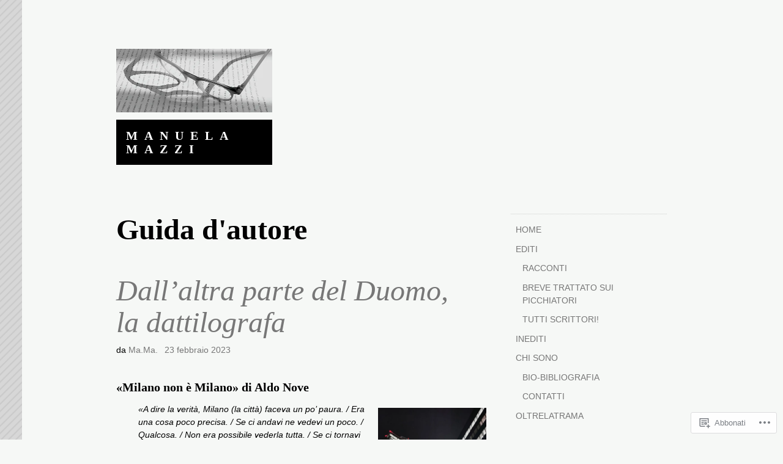

--- FILE ---
content_type: text/html; charset=UTF-8
request_url: https://manuelamazzi.com/tag/guida-dautore/
body_size: 26313
content:
<!DOCTYPE html>
<html lang="it-IT">
<head>
<meta charset="UTF-8">
<meta name="viewport" content="width=device-width, initial-scale=1">
<link rel="profile" href="http://gmpg.org/xfn/11">
<link rel="pingback" href="https://manuelamazzi.com/xmlrpc.php">

<title>Guida d&#039;autore &#8211; Manuela Mazzi</title>
<meta name='robots' content='max-image-preview:large' />

<!-- Async WordPress.com Remote Login -->
<script id="wpcom_remote_login_js">
var wpcom_remote_login_extra_auth = '';
function wpcom_remote_login_remove_dom_node_id( element_id ) {
	var dom_node = document.getElementById( element_id );
	if ( dom_node ) { dom_node.parentNode.removeChild( dom_node ); }
}
function wpcom_remote_login_remove_dom_node_classes( class_name ) {
	var dom_nodes = document.querySelectorAll( '.' + class_name );
	for ( var i = 0; i < dom_nodes.length; i++ ) {
		dom_nodes[ i ].parentNode.removeChild( dom_nodes[ i ] );
	}
}
function wpcom_remote_login_final_cleanup() {
	wpcom_remote_login_remove_dom_node_classes( "wpcom_remote_login_msg" );
	wpcom_remote_login_remove_dom_node_id( "wpcom_remote_login_key" );
	wpcom_remote_login_remove_dom_node_id( "wpcom_remote_login_validate" );
	wpcom_remote_login_remove_dom_node_id( "wpcom_remote_login_js" );
	wpcom_remote_login_remove_dom_node_id( "wpcom_request_access_iframe" );
	wpcom_remote_login_remove_dom_node_id( "wpcom_request_access_styles" );
}

// Watch for messages back from the remote login
window.addEventListener( "message", function( e ) {
	if ( e.origin === "https://r-login.wordpress.com" ) {
		var data = {};
		try {
			data = JSON.parse( e.data );
		} catch( e ) {
			wpcom_remote_login_final_cleanup();
			return;
		}

		if ( data.msg === 'LOGIN' ) {
			// Clean up the login check iframe
			wpcom_remote_login_remove_dom_node_id( "wpcom_remote_login_key" );

			var id_regex = new RegExp( /^[0-9]+$/ );
			var token_regex = new RegExp( /^.*|.*|.*$/ );
			if (
				token_regex.test( data.token )
				&& id_regex.test( data.wpcomid )
			) {
				// We have everything we need to ask for a login
				var script = document.createElement( "script" );
				script.setAttribute( "id", "wpcom_remote_login_validate" );
				script.src = '/remote-login.php?wpcom_remote_login=validate'
					+ '&wpcomid=' + data.wpcomid
					+ '&token=' + encodeURIComponent( data.token )
					+ '&host=' + window.location.protocol
					+ '//' + window.location.hostname
					+ '&postid=3087'
					+ '&is_singular=';
				document.body.appendChild( script );
			}

			return;
		}

		// Safari ITP, not logged in, so redirect
		if ( data.msg === 'LOGIN-REDIRECT' ) {
			window.location = 'https://wordpress.com/log-in?redirect_to=' + window.location.href;
			return;
		}

		// Safari ITP, storage access failed, remove the request
		if ( data.msg === 'LOGIN-REMOVE' ) {
			var css_zap = 'html { -webkit-transition: margin-top 1s; transition: margin-top 1s; } /* 9001 */ html { margin-top: 0 !important; } * html body { margin-top: 0 !important; } @media screen and ( max-width: 782px ) { html { margin-top: 0 !important; } * html body { margin-top: 0 !important; } }';
			var style_zap = document.createElement( 'style' );
			style_zap.type = 'text/css';
			style_zap.appendChild( document.createTextNode( css_zap ) );
			document.body.appendChild( style_zap );

			var e = document.getElementById( 'wpcom_request_access_iframe' );
			e.parentNode.removeChild( e );

			document.cookie = 'wordpress_com_login_access=denied; path=/; max-age=31536000';

			return;
		}

		// Safari ITP
		if ( data.msg === 'REQUEST_ACCESS' ) {
			console.log( 'request access: safari' );

			// Check ITP iframe enable/disable knob
			if ( wpcom_remote_login_extra_auth !== 'safari_itp_iframe' ) {
				return;
			}

			// If we are in a "private window" there is no ITP.
			var private_window = false;
			try {
				var opendb = window.openDatabase( null, null, null, null );
			} catch( e ) {
				private_window = true;
			}

			if ( private_window ) {
				console.log( 'private window' );
				return;
			}

			var iframe = document.createElement( 'iframe' );
			iframe.id = 'wpcom_request_access_iframe';
			iframe.setAttribute( 'scrolling', 'no' );
			iframe.setAttribute( 'sandbox', 'allow-storage-access-by-user-activation allow-scripts allow-same-origin allow-top-navigation-by-user-activation' );
			iframe.src = 'https://r-login.wordpress.com/remote-login.php?wpcom_remote_login=request_access&origin=' + encodeURIComponent( data.origin ) + '&wpcomid=' + encodeURIComponent( data.wpcomid );

			var css = 'html { -webkit-transition: margin-top 1s; transition: margin-top 1s; } /* 9001 */ html { margin-top: 46px !important; } * html body { margin-top: 46px !important; } @media screen and ( max-width: 660px ) { html { margin-top: 71px !important; } * html body { margin-top: 71px !important; } #wpcom_request_access_iframe { display: block; height: 71px !important; } } #wpcom_request_access_iframe { border: 0px; height: 46px; position: fixed; top: 0; left: 0; width: 100%; min-width: 100%; z-index: 99999; background: #23282d; } ';

			var style = document.createElement( 'style' );
			style.type = 'text/css';
			style.id = 'wpcom_request_access_styles';
			style.appendChild( document.createTextNode( css ) );
			document.body.appendChild( style );

			document.body.appendChild( iframe );
		}

		if ( data.msg === 'DONE' ) {
			wpcom_remote_login_final_cleanup();
		}
	}
}, false );

// Inject the remote login iframe after the page has had a chance to load
// more critical resources
window.addEventListener( "DOMContentLoaded", function( e ) {
	var iframe = document.createElement( "iframe" );
	iframe.style.display = "none";
	iframe.setAttribute( "scrolling", "no" );
	iframe.setAttribute( "id", "wpcom_remote_login_key" );
	iframe.src = "https://r-login.wordpress.com/remote-login.php"
		+ "?wpcom_remote_login=key"
		+ "&origin=aHR0cHM6Ly9tYW51ZWxhbWF6emkuY29t"
		+ "&wpcomid=83239016"
		+ "&time=" + Math.floor( Date.now() / 1000 );
	document.body.appendChild( iframe );
}, false );
</script>
<link rel='dns-prefetch' href='//s0.wp.com' />
<link rel="alternate" type="application/rss+xml" title="Manuela Mazzi &raquo; Feed" href="https://manuelamazzi.com/feed/" />
<link rel="alternate" type="application/rss+xml" title="Manuela Mazzi &raquo; Feed dei commenti" href="https://manuelamazzi.com/comments/feed/" />
<link rel="alternate" type="application/rss+xml" title="Manuela Mazzi &raquo; Guida d&#039;autore Feed del tag" href="https://manuelamazzi.com/tag/guida-dautore/feed/" />
	<script type="text/javascript">
		/* <![CDATA[ */
		function addLoadEvent(func) {
			var oldonload = window.onload;
			if (typeof window.onload != 'function') {
				window.onload = func;
			} else {
				window.onload = function () {
					oldonload();
					func();
				}
			}
		}
		/* ]]> */
	</script>
	<link crossorigin='anonymous' rel='stylesheet' id='all-css-0-1' href='/_static/??/wp-content/themes/pub/capoverso/style.css,/wp-content/mu-plugins/jetpack-plugin/moon/_inc/genericons/genericons/genericons.css?m=1753284714j&cssminify=yes' type='text/css' media='all' />
<style id='wp-emoji-styles-inline-css'>

	img.wp-smiley, img.emoji {
		display: inline !important;
		border: none !important;
		box-shadow: none !important;
		height: 1em !important;
		width: 1em !important;
		margin: 0 0.07em !important;
		vertical-align: -0.1em !important;
		background: none !important;
		padding: 0 !important;
	}
/*# sourceURL=wp-emoji-styles-inline-css */
</style>
<link crossorigin='anonymous' rel='stylesheet' id='all-css-2-1' href='/wp-content/plugins/gutenberg-core/v22.2.0/build/styles/block-library/style.css?m=1764855221i&cssminify=yes' type='text/css' media='all' />
<style id='wp-block-library-inline-css'>
.has-text-align-justify {
	text-align:justify;
}
.has-text-align-justify{text-align:justify;}

/*# sourceURL=wp-block-library-inline-css */
</style><style id='wp-block-paragraph-inline-css'>
.is-small-text{font-size:.875em}.is-regular-text{font-size:1em}.is-large-text{font-size:2.25em}.is-larger-text{font-size:3em}.has-drop-cap:not(:focus):first-letter{float:left;font-size:8.4em;font-style:normal;font-weight:100;line-height:.68;margin:.05em .1em 0 0;text-transform:uppercase}body.rtl .has-drop-cap:not(:focus):first-letter{float:none;margin-left:.1em}p.has-drop-cap.has-background{overflow:hidden}:root :where(p.has-background){padding:1.25em 2.375em}:where(p.has-text-color:not(.has-link-color)) a{color:inherit}p.has-text-align-left[style*="writing-mode:vertical-lr"],p.has-text-align-right[style*="writing-mode:vertical-rl"]{rotate:180deg}
/*# sourceURL=/wp-content/plugins/gutenberg-core/v22.2.0/build/styles/block-library/paragraph/style.css */
</style>
<style id='wp-block-quote-inline-css'>
.wp-block-quote{box-sizing:border-box;overflow-wrap:break-word}.wp-block-quote.is-large:where(:not(.is-style-plain)),.wp-block-quote.is-style-large:where(:not(.is-style-plain)){margin-bottom:1em;padding:0 1em}.wp-block-quote.is-large:where(:not(.is-style-plain)) p,.wp-block-quote.is-style-large:where(:not(.is-style-plain)) p{font-size:1.5em;font-style:italic;line-height:1.6}.wp-block-quote.is-large:where(:not(.is-style-plain)) cite,.wp-block-quote.is-large:where(:not(.is-style-plain)) footer,.wp-block-quote.is-style-large:where(:not(.is-style-plain)) cite,.wp-block-quote.is-style-large:where(:not(.is-style-plain)) footer{font-size:1.125em;text-align:right}.wp-block-quote>cite{display:block}
/*# sourceURL=/wp-content/plugins/gutenberg-core/v22.2.0/build/styles/block-library/quote/style.css */
</style>
<style id='wp-block-heading-inline-css'>
h1:where(.wp-block-heading).has-background,h2:where(.wp-block-heading).has-background,h3:where(.wp-block-heading).has-background,h4:where(.wp-block-heading).has-background,h5:where(.wp-block-heading).has-background,h6:where(.wp-block-heading).has-background{padding:1.25em 2.375em}h1.has-text-align-left[style*=writing-mode]:where([style*=vertical-lr]),h1.has-text-align-right[style*=writing-mode]:where([style*=vertical-rl]),h2.has-text-align-left[style*=writing-mode]:where([style*=vertical-lr]),h2.has-text-align-right[style*=writing-mode]:where([style*=vertical-rl]),h3.has-text-align-left[style*=writing-mode]:where([style*=vertical-lr]),h3.has-text-align-right[style*=writing-mode]:where([style*=vertical-rl]),h4.has-text-align-left[style*=writing-mode]:where([style*=vertical-lr]),h4.has-text-align-right[style*=writing-mode]:where([style*=vertical-rl]),h5.has-text-align-left[style*=writing-mode]:where([style*=vertical-lr]),h5.has-text-align-right[style*=writing-mode]:where([style*=vertical-rl]),h6.has-text-align-left[style*=writing-mode]:where([style*=vertical-lr]),h6.has-text-align-right[style*=writing-mode]:where([style*=vertical-rl]){rotate:180deg}
/*# sourceURL=/wp-content/plugins/gutenberg-core/v22.2.0/build/styles/block-library/heading/style.css */
</style>
<style id='wp-block-image-inline-css'>
.wp-block-image>a,.wp-block-image>figure>a{display:inline-block}.wp-block-image img{box-sizing:border-box;height:auto;max-width:100%;vertical-align:bottom}@media not (prefers-reduced-motion){.wp-block-image img.hide{visibility:hidden}.wp-block-image img.show{animation:show-content-image .4s}}.wp-block-image[style*=border-radius] img,.wp-block-image[style*=border-radius]>a{border-radius:inherit}.wp-block-image.has-custom-border img{box-sizing:border-box}.wp-block-image.aligncenter{text-align:center}.wp-block-image.alignfull>a,.wp-block-image.alignwide>a{width:100%}.wp-block-image.alignfull img,.wp-block-image.alignwide img{height:auto;width:100%}.wp-block-image .aligncenter,.wp-block-image .alignleft,.wp-block-image .alignright,.wp-block-image.aligncenter,.wp-block-image.alignleft,.wp-block-image.alignright{display:table}.wp-block-image .aligncenter>figcaption,.wp-block-image .alignleft>figcaption,.wp-block-image .alignright>figcaption,.wp-block-image.aligncenter>figcaption,.wp-block-image.alignleft>figcaption,.wp-block-image.alignright>figcaption{caption-side:bottom;display:table-caption}.wp-block-image .alignleft{float:left;margin:.5em 1em .5em 0}.wp-block-image .alignright{float:right;margin:.5em 0 .5em 1em}.wp-block-image .aligncenter{margin-left:auto;margin-right:auto}.wp-block-image :where(figcaption){margin-bottom:1em;margin-top:.5em}.wp-block-image.is-style-circle-mask img{border-radius:9999px}@supports ((-webkit-mask-image:none) or (mask-image:none)) or (-webkit-mask-image:none){.wp-block-image.is-style-circle-mask img{border-radius:0;-webkit-mask-image:url('data:image/svg+xml;utf8,<svg viewBox="0 0 100 100" xmlns="http://www.w3.org/2000/svg"><circle cx="50" cy="50" r="50"/></svg>');mask-image:url('data:image/svg+xml;utf8,<svg viewBox="0 0 100 100" xmlns="http://www.w3.org/2000/svg"><circle cx="50" cy="50" r="50"/></svg>');mask-mode:alpha;-webkit-mask-position:center;mask-position:center;-webkit-mask-repeat:no-repeat;mask-repeat:no-repeat;-webkit-mask-size:contain;mask-size:contain}}:root :where(.wp-block-image.is-style-rounded img,.wp-block-image .is-style-rounded img){border-radius:9999px}.wp-block-image figure{margin:0}.wp-lightbox-container{display:flex;flex-direction:column;position:relative}.wp-lightbox-container img{cursor:zoom-in}.wp-lightbox-container img:hover+button{opacity:1}.wp-lightbox-container button{align-items:center;backdrop-filter:blur(16px) saturate(180%);background-color:#5a5a5a40;border:none;border-radius:4px;cursor:zoom-in;display:flex;height:20px;justify-content:center;opacity:0;padding:0;position:absolute;right:16px;text-align:center;top:16px;width:20px;z-index:100}@media not (prefers-reduced-motion){.wp-lightbox-container button{transition:opacity .2s ease}}.wp-lightbox-container button:focus-visible{outline:3px auto #5a5a5a40;outline:3px auto -webkit-focus-ring-color;outline-offset:3px}.wp-lightbox-container button:hover{cursor:pointer;opacity:1}.wp-lightbox-container button:focus{opacity:1}.wp-lightbox-container button:focus,.wp-lightbox-container button:hover,.wp-lightbox-container button:not(:hover):not(:active):not(.has-background){background-color:#5a5a5a40;border:none}.wp-lightbox-overlay{box-sizing:border-box;cursor:zoom-out;height:100vh;left:0;overflow:hidden;position:fixed;top:0;visibility:hidden;width:100%;z-index:100000}.wp-lightbox-overlay .close-button{align-items:center;cursor:pointer;display:flex;justify-content:center;min-height:40px;min-width:40px;padding:0;position:absolute;right:calc(env(safe-area-inset-right) + 16px);top:calc(env(safe-area-inset-top) + 16px);z-index:5000000}.wp-lightbox-overlay .close-button:focus,.wp-lightbox-overlay .close-button:hover,.wp-lightbox-overlay .close-button:not(:hover):not(:active):not(.has-background){background:none;border:none}.wp-lightbox-overlay .lightbox-image-container{height:var(--wp--lightbox-container-height);left:50%;overflow:hidden;position:absolute;top:50%;transform:translate(-50%,-50%);transform-origin:top left;width:var(--wp--lightbox-container-width);z-index:9999999999}.wp-lightbox-overlay .wp-block-image{align-items:center;box-sizing:border-box;display:flex;height:100%;justify-content:center;margin:0;position:relative;transform-origin:0 0;width:100%;z-index:3000000}.wp-lightbox-overlay .wp-block-image img{height:var(--wp--lightbox-image-height);min-height:var(--wp--lightbox-image-height);min-width:var(--wp--lightbox-image-width);width:var(--wp--lightbox-image-width)}.wp-lightbox-overlay .wp-block-image figcaption{display:none}.wp-lightbox-overlay button{background:none;border:none}.wp-lightbox-overlay .scrim{background-color:#fff;height:100%;opacity:.9;position:absolute;width:100%;z-index:2000000}.wp-lightbox-overlay.active{visibility:visible}@media not (prefers-reduced-motion){.wp-lightbox-overlay.active{animation:turn-on-visibility .25s both}.wp-lightbox-overlay.active img{animation:turn-on-visibility .35s both}.wp-lightbox-overlay.show-closing-animation:not(.active){animation:turn-off-visibility .35s both}.wp-lightbox-overlay.show-closing-animation:not(.active) img{animation:turn-off-visibility .25s both}.wp-lightbox-overlay.zoom.active{animation:none;opacity:1;visibility:visible}.wp-lightbox-overlay.zoom.active .lightbox-image-container{animation:lightbox-zoom-in .4s}.wp-lightbox-overlay.zoom.active .lightbox-image-container img{animation:none}.wp-lightbox-overlay.zoom.active .scrim{animation:turn-on-visibility .4s forwards}.wp-lightbox-overlay.zoom.show-closing-animation:not(.active){animation:none}.wp-lightbox-overlay.zoom.show-closing-animation:not(.active) .lightbox-image-container{animation:lightbox-zoom-out .4s}.wp-lightbox-overlay.zoom.show-closing-animation:not(.active) .lightbox-image-container img{animation:none}.wp-lightbox-overlay.zoom.show-closing-animation:not(.active) .scrim{animation:turn-off-visibility .4s forwards}}@keyframes show-content-image{0%{visibility:hidden}99%{visibility:hidden}to{visibility:visible}}@keyframes turn-on-visibility{0%{opacity:0}to{opacity:1}}@keyframes turn-off-visibility{0%{opacity:1;visibility:visible}99%{opacity:0;visibility:visible}to{opacity:0;visibility:hidden}}@keyframes lightbox-zoom-in{0%{transform:translate(calc((-100vw + var(--wp--lightbox-scrollbar-width))/2 + var(--wp--lightbox-initial-left-position)),calc(-50vh + var(--wp--lightbox-initial-top-position))) scale(var(--wp--lightbox-scale))}to{transform:translate(-50%,-50%) scale(1)}}@keyframes lightbox-zoom-out{0%{transform:translate(-50%,-50%) scale(1);visibility:visible}99%{visibility:visible}to{transform:translate(calc((-100vw + var(--wp--lightbox-scrollbar-width))/2 + var(--wp--lightbox-initial-left-position)),calc(-50vh + var(--wp--lightbox-initial-top-position))) scale(var(--wp--lightbox-scale));visibility:hidden}}
/*# sourceURL=/wp-content/plugins/gutenberg-core/v22.2.0/build/styles/block-library/image/style.css */
</style>
<style id='global-styles-inline-css'>
:root{--wp--preset--aspect-ratio--square: 1;--wp--preset--aspect-ratio--4-3: 4/3;--wp--preset--aspect-ratio--3-4: 3/4;--wp--preset--aspect-ratio--3-2: 3/2;--wp--preset--aspect-ratio--2-3: 2/3;--wp--preset--aspect-ratio--16-9: 16/9;--wp--preset--aspect-ratio--9-16: 9/16;--wp--preset--color--black: #000000;--wp--preset--color--cyan-bluish-gray: #abb8c3;--wp--preset--color--white: #ffffff;--wp--preset--color--pale-pink: #f78da7;--wp--preset--color--vivid-red: #cf2e2e;--wp--preset--color--luminous-vivid-orange: #ff6900;--wp--preset--color--luminous-vivid-amber: #fcb900;--wp--preset--color--light-green-cyan: #7bdcb5;--wp--preset--color--vivid-green-cyan: #00d084;--wp--preset--color--pale-cyan-blue: #8ed1fc;--wp--preset--color--vivid-cyan-blue: #0693e3;--wp--preset--color--vivid-purple: #9b51e0;--wp--preset--gradient--vivid-cyan-blue-to-vivid-purple: linear-gradient(135deg,rgb(6,147,227) 0%,rgb(155,81,224) 100%);--wp--preset--gradient--light-green-cyan-to-vivid-green-cyan: linear-gradient(135deg,rgb(122,220,180) 0%,rgb(0,208,130) 100%);--wp--preset--gradient--luminous-vivid-amber-to-luminous-vivid-orange: linear-gradient(135deg,rgb(252,185,0) 0%,rgb(255,105,0) 100%);--wp--preset--gradient--luminous-vivid-orange-to-vivid-red: linear-gradient(135deg,rgb(255,105,0) 0%,rgb(207,46,46) 100%);--wp--preset--gradient--very-light-gray-to-cyan-bluish-gray: linear-gradient(135deg,rgb(238,238,238) 0%,rgb(169,184,195) 100%);--wp--preset--gradient--cool-to-warm-spectrum: linear-gradient(135deg,rgb(74,234,220) 0%,rgb(151,120,209) 20%,rgb(207,42,186) 40%,rgb(238,44,130) 60%,rgb(251,105,98) 80%,rgb(254,248,76) 100%);--wp--preset--gradient--blush-light-purple: linear-gradient(135deg,rgb(255,206,236) 0%,rgb(152,150,240) 100%);--wp--preset--gradient--blush-bordeaux: linear-gradient(135deg,rgb(254,205,165) 0%,rgb(254,45,45) 50%,rgb(107,0,62) 100%);--wp--preset--gradient--luminous-dusk: linear-gradient(135deg,rgb(255,203,112) 0%,rgb(199,81,192) 50%,rgb(65,88,208) 100%);--wp--preset--gradient--pale-ocean: linear-gradient(135deg,rgb(255,245,203) 0%,rgb(182,227,212) 50%,rgb(51,167,181) 100%);--wp--preset--gradient--electric-grass: linear-gradient(135deg,rgb(202,248,128) 0%,rgb(113,206,126) 100%);--wp--preset--gradient--midnight: linear-gradient(135deg,rgb(2,3,129) 0%,rgb(40,116,252) 100%);--wp--preset--font-size--small: 13px;--wp--preset--font-size--medium: 20px;--wp--preset--font-size--large: 36px;--wp--preset--font-size--x-large: 42px;--wp--preset--font-family--albert-sans: 'Albert Sans', sans-serif;--wp--preset--font-family--alegreya: Alegreya, serif;--wp--preset--font-family--arvo: Arvo, serif;--wp--preset--font-family--bodoni-moda: 'Bodoni Moda', serif;--wp--preset--font-family--bricolage-grotesque: 'Bricolage Grotesque', sans-serif;--wp--preset--font-family--cabin: Cabin, sans-serif;--wp--preset--font-family--chivo: Chivo, sans-serif;--wp--preset--font-family--commissioner: Commissioner, sans-serif;--wp--preset--font-family--cormorant: Cormorant, serif;--wp--preset--font-family--courier-prime: 'Courier Prime', monospace;--wp--preset--font-family--crimson-pro: 'Crimson Pro', serif;--wp--preset--font-family--dm-mono: 'DM Mono', monospace;--wp--preset--font-family--dm-sans: 'DM Sans', sans-serif;--wp--preset--font-family--dm-serif-display: 'DM Serif Display', serif;--wp--preset--font-family--domine: Domine, serif;--wp--preset--font-family--eb-garamond: 'EB Garamond', serif;--wp--preset--font-family--epilogue: Epilogue, sans-serif;--wp--preset--font-family--fahkwang: Fahkwang, sans-serif;--wp--preset--font-family--figtree: Figtree, sans-serif;--wp--preset--font-family--fira-sans: 'Fira Sans', sans-serif;--wp--preset--font-family--fjalla-one: 'Fjalla One', sans-serif;--wp--preset--font-family--fraunces: Fraunces, serif;--wp--preset--font-family--gabarito: Gabarito, system-ui;--wp--preset--font-family--ibm-plex-mono: 'IBM Plex Mono', monospace;--wp--preset--font-family--ibm-plex-sans: 'IBM Plex Sans', sans-serif;--wp--preset--font-family--ibarra-real-nova: 'Ibarra Real Nova', serif;--wp--preset--font-family--instrument-serif: 'Instrument Serif', serif;--wp--preset--font-family--inter: Inter, sans-serif;--wp--preset--font-family--josefin-sans: 'Josefin Sans', sans-serif;--wp--preset--font-family--jost: Jost, sans-serif;--wp--preset--font-family--libre-baskerville: 'Libre Baskerville', serif;--wp--preset--font-family--libre-franklin: 'Libre Franklin', sans-serif;--wp--preset--font-family--literata: Literata, serif;--wp--preset--font-family--lora: Lora, serif;--wp--preset--font-family--merriweather: Merriweather, serif;--wp--preset--font-family--montserrat: Montserrat, sans-serif;--wp--preset--font-family--newsreader: Newsreader, serif;--wp--preset--font-family--noto-sans-mono: 'Noto Sans Mono', sans-serif;--wp--preset--font-family--nunito: Nunito, sans-serif;--wp--preset--font-family--open-sans: 'Open Sans', sans-serif;--wp--preset--font-family--overpass: Overpass, sans-serif;--wp--preset--font-family--pt-serif: 'PT Serif', serif;--wp--preset--font-family--petrona: Petrona, serif;--wp--preset--font-family--piazzolla: Piazzolla, serif;--wp--preset--font-family--playfair-display: 'Playfair Display', serif;--wp--preset--font-family--plus-jakarta-sans: 'Plus Jakarta Sans', sans-serif;--wp--preset--font-family--poppins: Poppins, sans-serif;--wp--preset--font-family--raleway: Raleway, sans-serif;--wp--preset--font-family--roboto: Roboto, sans-serif;--wp--preset--font-family--roboto-slab: 'Roboto Slab', serif;--wp--preset--font-family--rubik: Rubik, sans-serif;--wp--preset--font-family--rufina: Rufina, serif;--wp--preset--font-family--sora: Sora, sans-serif;--wp--preset--font-family--source-sans-3: 'Source Sans 3', sans-serif;--wp--preset--font-family--source-serif-4: 'Source Serif 4', serif;--wp--preset--font-family--space-mono: 'Space Mono', monospace;--wp--preset--font-family--syne: Syne, sans-serif;--wp--preset--font-family--texturina: Texturina, serif;--wp--preset--font-family--urbanist: Urbanist, sans-serif;--wp--preset--font-family--work-sans: 'Work Sans', sans-serif;--wp--preset--spacing--20: 0.44rem;--wp--preset--spacing--30: 0.67rem;--wp--preset--spacing--40: 1rem;--wp--preset--spacing--50: 1.5rem;--wp--preset--spacing--60: 2.25rem;--wp--preset--spacing--70: 3.38rem;--wp--preset--spacing--80: 5.06rem;--wp--preset--shadow--natural: 6px 6px 9px rgba(0, 0, 0, 0.2);--wp--preset--shadow--deep: 12px 12px 50px rgba(0, 0, 0, 0.4);--wp--preset--shadow--sharp: 6px 6px 0px rgba(0, 0, 0, 0.2);--wp--preset--shadow--outlined: 6px 6px 0px -3px rgb(255, 255, 255), 6px 6px rgb(0, 0, 0);--wp--preset--shadow--crisp: 6px 6px 0px rgb(0, 0, 0);}:where(.is-layout-flex){gap: 0.5em;}:where(.is-layout-grid){gap: 0.5em;}body .is-layout-flex{display: flex;}.is-layout-flex{flex-wrap: wrap;align-items: center;}.is-layout-flex > :is(*, div){margin: 0;}body .is-layout-grid{display: grid;}.is-layout-grid > :is(*, div){margin: 0;}:where(.wp-block-columns.is-layout-flex){gap: 2em;}:where(.wp-block-columns.is-layout-grid){gap: 2em;}:where(.wp-block-post-template.is-layout-flex){gap: 1.25em;}:where(.wp-block-post-template.is-layout-grid){gap: 1.25em;}.has-black-color{color: var(--wp--preset--color--black) !important;}.has-cyan-bluish-gray-color{color: var(--wp--preset--color--cyan-bluish-gray) !important;}.has-white-color{color: var(--wp--preset--color--white) !important;}.has-pale-pink-color{color: var(--wp--preset--color--pale-pink) !important;}.has-vivid-red-color{color: var(--wp--preset--color--vivid-red) !important;}.has-luminous-vivid-orange-color{color: var(--wp--preset--color--luminous-vivid-orange) !important;}.has-luminous-vivid-amber-color{color: var(--wp--preset--color--luminous-vivid-amber) !important;}.has-light-green-cyan-color{color: var(--wp--preset--color--light-green-cyan) !important;}.has-vivid-green-cyan-color{color: var(--wp--preset--color--vivid-green-cyan) !important;}.has-pale-cyan-blue-color{color: var(--wp--preset--color--pale-cyan-blue) !important;}.has-vivid-cyan-blue-color{color: var(--wp--preset--color--vivid-cyan-blue) !important;}.has-vivid-purple-color{color: var(--wp--preset--color--vivid-purple) !important;}.has-black-background-color{background-color: var(--wp--preset--color--black) !important;}.has-cyan-bluish-gray-background-color{background-color: var(--wp--preset--color--cyan-bluish-gray) !important;}.has-white-background-color{background-color: var(--wp--preset--color--white) !important;}.has-pale-pink-background-color{background-color: var(--wp--preset--color--pale-pink) !important;}.has-vivid-red-background-color{background-color: var(--wp--preset--color--vivid-red) !important;}.has-luminous-vivid-orange-background-color{background-color: var(--wp--preset--color--luminous-vivid-orange) !important;}.has-luminous-vivid-amber-background-color{background-color: var(--wp--preset--color--luminous-vivid-amber) !important;}.has-light-green-cyan-background-color{background-color: var(--wp--preset--color--light-green-cyan) !important;}.has-vivid-green-cyan-background-color{background-color: var(--wp--preset--color--vivid-green-cyan) !important;}.has-pale-cyan-blue-background-color{background-color: var(--wp--preset--color--pale-cyan-blue) !important;}.has-vivid-cyan-blue-background-color{background-color: var(--wp--preset--color--vivid-cyan-blue) !important;}.has-vivid-purple-background-color{background-color: var(--wp--preset--color--vivid-purple) !important;}.has-black-border-color{border-color: var(--wp--preset--color--black) !important;}.has-cyan-bluish-gray-border-color{border-color: var(--wp--preset--color--cyan-bluish-gray) !important;}.has-white-border-color{border-color: var(--wp--preset--color--white) !important;}.has-pale-pink-border-color{border-color: var(--wp--preset--color--pale-pink) !important;}.has-vivid-red-border-color{border-color: var(--wp--preset--color--vivid-red) !important;}.has-luminous-vivid-orange-border-color{border-color: var(--wp--preset--color--luminous-vivid-orange) !important;}.has-luminous-vivid-amber-border-color{border-color: var(--wp--preset--color--luminous-vivid-amber) !important;}.has-light-green-cyan-border-color{border-color: var(--wp--preset--color--light-green-cyan) !important;}.has-vivid-green-cyan-border-color{border-color: var(--wp--preset--color--vivid-green-cyan) !important;}.has-pale-cyan-blue-border-color{border-color: var(--wp--preset--color--pale-cyan-blue) !important;}.has-vivid-cyan-blue-border-color{border-color: var(--wp--preset--color--vivid-cyan-blue) !important;}.has-vivid-purple-border-color{border-color: var(--wp--preset--color--vivid-purple) !important;}.has-vivid-cyan-blue-to-vivid-purple-gradient-background{background: var(--wp--preset--gradient--vivid-cyan-blue-to-vivid-purple) !important;}.has-light-green-cyan-to-vivid-green-cyan-gradient-background{background: var(--wp--preset--gradient--light-green-cyan-to-vivid-green-cyan) !important;}.has-luminous-vivid-amber-to-luminous-vivid-orange-gradient-background{background: var(--wp--preset--gradient--luminous-vivid-amber-to-luminous-vivid-orange) !important;}.has-luminous-vivid-orange-to-vivid-red-gradient-background{background: var(--wp--preset--gradient--luminous-vivid-orange-to-vivid-red) !important;}.has-very-light-gray-to-cyan-bluish-gray-gradient-background{background: var(--wp--preset--gradient--very-light-gray-to-cyan-bluish-gray) !important;}.has-cool-to-warm-spectrum-gradient-background{background: var(--wp--preset--gradient--cool-to-warm-spectrum) !important;}.has-blush-light-purple-gradient-background{background: var(--wp--preset--gradient--blush-light-purple) !important;}.has-blush-bordeaux-gradient-background{background: var(--wp--preset--gradient--blush-bordeaux) !important;}.has-luminous-dusk-gradient-background{background: var(--wp--preset--gradient--luminous-dusk) !important;}.has-pale-ocean-gradient-background{background: var(--wp--preset--gradient--pale-ocean) !important;}.has-electric-grass-gradient-background{background: var(--wp--preset--gradient--electric-grass) !important;}.has-midnight-gradient-background{background: var(--wp--preset--gradient--midnight) !important;}.has-small-font-size{font-size: var(--wp--preset--font-size--small) !important;}.has-medium-font-size{font-size: var(--wp--preset--font-size--medium) !important;}.has-large-font-size{font-size: var(--wp--preset--font-size--large) !important;}.has-x-large-font-size{font-size: var(--wp--preset--font-size--x-large) !important;}.has-albert-sans-font-family{font-family: var(--wp--preset--font-family--albert-sans) !important;}.has-alegreya-font-family{font-family: var(--wp--preset--font-family--alegreya) !important;}.has-arvo-font-family{font-family: var(--wp--preset--font-family--arvo) !important;}.has-bodoni-moda-font-family{font-family: var(--wp--preset--font-family--bodoni-moda) !important;}.has-bricolage-grotesque-font-family{font-family: var(--wp--preset--font-family--bricolage-grotesque) !important;}.has-cabin-font-family{font-family: var(--wp--preset--font-family--cabin) !important;}.has-chivo-font-family{font-family: var(--wp--preset--font-family--chivo) !important;}.has-commissioner-font-family{font-family: var(--wp--preset--font-family--commissioner) !important;}.has-cormorant-font-family{font-family: var(--wp--preset--font-family--cormorant) !important;}.has-courier-prime-font-family{font-family: var(--wp--preset--font-family--courier-prime) !important;}.has-crimson-pro-font-family{font-family: var(--wp--preset--font-family--crimson-pro) !important;}.has-dm-mono-font-family{font-family: var(--wp--preset--font-family--dm-mono) !important;}.has-dm-sans-font-family{font-family: var(--wp--preset--font-family--dm-sans) !important;}.has-dm-serif-display-font-family{font-family: var(--wp--preset--font-family--dm-serif-display) !important;}.has-domine-font-family{font-family: var(--wp--preset--font-family--domine) !important;}.has-eb-garamond-font-family{font-family: var(--wp--preset--font-family--eb-garamond) !important;}.has-epilogue-font-family{font-family: var(--wp--preset--font-family--epilogue) !important;}.has-fahkwang-font-family{font-family: var(--wp--preset--font-family--fahkwang) !important;}.has-figtree-font-family{font-family: var(--wp--preset--font-family--figtree) !important;}.has-fira-sans-font-family{font-family: var(--wp--preset--font-family--fira-sans) !important;}.has-fjalla-one-font-family{font-family: var(--wp--preset--font-family--fjalla-one) !important;}.has-fraunces-font-family{font-family: var(--wp--preset--font-family--fraunces) !important;}.has-gabarito-font-family{font-family: var(--wp--preset--font-family--gabarito) !important;}.has-ibm-plex-mono-font-family{font-family: var(--wp--preset--font-family--ibm-plex-mono) !important;}.has-ibm-plex-sans-font-family{font-family: var(--wp--preset--font-family--ibm-plex-sans) !important;}.has-ibarra-real-nova-font-family{font-family: var(--wp--preset--font-family--ibarra-real-nova) !important;}.has-instrument-serif-font-family{font-family: var(--wp--preset--font-family--instrument-serif) !important;}.has-inter-font-family{font-family: var(--wp--preset--font-family--inter) !important;}.has-josefin-sans-font-family{font-family: var(--wp--preset--font-family--josefin-sans) !important;}.has-jost-font-family{font-family: var(--wp--preset--font-family--jost) !important;}.has-libre-baskerville-font-family{font-family: var(--wp--preset--font-family--libre-baskerville) !important;}.has-libre-franklin-font-family{font-family: var(--wp--preset--font-family--libre-franklin) !important;}.has-literata-font-family{font-family: var(--wp--preset--font-family--literata) !important;}.has-lora-font-family{font-family: var(--wp--preset--font-family--lora) !important;}.has-merriweather-font-family{font-family: var(--wp--preset--font-family--merriweather) !important;}.has-montserrat-font-family{font-family: var(--wp--preset--font-family--montserrat) !important;}.has-newsreader-font-family{font-family: var(--wp--preset--font-family--newsreader) !important;}.has-noto-sans-mono-font-family{font-family: var(--wp--preset--font-family--noto-sans-mono) !important;}.has-nunito-font-family{font-family: var(--wp--preset--font-family--nunito) !important;}.has-open-sans-font-family{font-family: var(--wp--preset--font-family--open-sans) !important;}.has-overpass-font-family{font-family: var(--wp--preset--font-family--overpass) !important;}.has-pt-serif-font-family{font-family: var(--wp--preset--font-family--pt-serif) !important;}.has-petrona-font-family{font-family: var(--wp--preset--font-family--petrona) !important;}.has-piazzolla-font-family{font-family: var(--wp--preset--font-family--piazzolla) !important;}.has-playfair-display-font-family{font-family: var(--wp--preset--font-family--playfair-display) !important;}.has-plus-jakarta-sans-font-family{font-family: var(--wp--preset--font-family--plus-jakarta-sans) !important;}.has-poppins-font-family{font-family: var(--wp--preset--font-family--poppins) !important;}.has-raleway-font-family{font-family: var(--wp--preset--font-family--raleway) !important;}.has-roboto-font-family{font-family: var(--wp--preset--font-family--roboto) !important;}.has-roboto-slab-font-family{font-family: var(--wp--preset--font-family--roboto-slab) !important;}.has-rubik-font-family{font-family: var(--wp--preset--font-family--rubik) !important;}.has-rufina-font-family{font-family: var(--wp--preset--font-family--rufina) !important;}.has-sora-font-family{font-family: var(--wp--preset--font-family--sora) !important;}.has-source-sans-3-font-family{font-family: var(--wp--preset--font-family--source-sans-3) !important;}.has-source-serif-4-font-family{font-family: var(--wp--preset--font-family--source-serif-4) !important;}.has-space-mono-font-family{font-family: var(--wp--preset--font-family--space-mono) !important;}.has-syne-font-family{font-family: var(--wp--preset--font-family--syne) !important;}.has-texturina-font-family{font-family: var(--wp--preset--font-family--texturina) !important;}.has-urbanist-font-family{font-family: var(--wp--preset--font-family--urbanist) !important;}.has-work-sans-font-family{font-family: var(--wp--preset--font-family--work-sans) !important;}
/*# sourceURL=global-styles-inline-css */
</style>

<style id='classic-theme-styles-inline-css'>
/*! This file is auto-generated */
.wp-block-button__link{color:#fff;background-color:#32373c;border-radius:9999px;box-shadow:none;text-decoration:none;padding:calc(.667em + 2px) calc(1.333em + 2px);font-size:1.125em}.wp-block-file__button{background:#32373c;color:#fff;text-decoration:none}
/*# sourceURL=/wp-includes/css/classic-themes.min.css */
</style>
<link crossorigin='anonymous' rel='stylesheet' id='all-css-4-1' href='/_static/??-eJx9kOtOwzAMhV8I12qZRvmBeJY0NcGQm2J3l7efVwTbhNQ/kW2d7xzHeKzgS1bKijUugbOgL1Ms/ltw6Pqx60E41UjQ6NDtcGbRPwWIniN1XuQJ74zSAjevRjZP1elVkWhmR5GSybawI8+B1HD5rUHptI1Ui4Fpqo1EwN7ESwL9tCz5x/2MsS4TelfLgZoU5Oxx/RCsXlthjewAwcqwrnhrt6BABexsTrnkhwY+ouN2Rd/TW78f+/F5GF5fvi7GW5m8&cssminify=yes' type='text/css' media='all' />
<link crossorigin='anonymous' rel='stylesheet' id='print-css-5-1' href='/wp-content/mu-plugins/global-print/global-print.css?m=1465851035i&cssminify=yes' type='text/css' media='print' />
<style id='jetpack-global-styles-frontend-style-inline-css'>
:root { --font-headings: unset; --font-base: unset; --font-headings-default: -apple-system,BlinkMacSystemFont,"Segoe UI",Roboto,Oxygen-Sans,Ubuntu,Cantarell,"Helvetica Neue",sans-serif; --font-base-default: -apple-system,BlinkMacSystemFont,"Segoe UI",Roboto,Oxygen-Sans,Ubuntu,Cantarell,"Helvetica Neue",sans-serif;}
/*# sourceURL=jetpack-global-styles-frontend-style-inline-css */
</style>
<link crossorigin='anonymous' rel='stylesheet' id='all-css-8-1' href='/wp-content/themes/h4/global.css?m=1420737423i&cssminify=yes' type='text/css' media='all' />
<script type="text/javascript" id="wpcom-actionbar-placeholder-js-extra">
/* <![CDATA[ */
var actionbardata = {"siteID":"83239016","postID":"0","siteURL":"https://manuelamazzi.com","xhrURL":"https://manuelamazzi.com/wp-admin/admin-ajax.php","nonce":"71a014318e","isLoggedIn":"","statusMessage":"","subsEmailDefault":"instantly","proxyScriptUrl":"https://s0.wp.com/wp-content/js/wpcom-proxy-request.js?m=1513050504i&amp;ver=20211021","i18n":{"followedText":"I nuovi articoli del sito saranno visibili sul tuo \u003Ca href=\"https://wordpress.com/reader\"\u003EReader\u003C/a\u003E","foldBar":"Riduci la barra","unfoldBar":"Espandi la barra","shortLinkCopied":"Shortlink copiato negli appunti."}};
//# sourceURL=wpcom-actionbar-placeholder-js-extra
/* ]]> */
</script>
<script type="text/javascript" id="jetpack-mu-wpcom-settings-js-before">
/* <![CDATA[ */
var JETPACK_MU_WPCOM_SETTINGS = {"assetsUrl":"https://s0.wp.com/wp-content/mu-plugins/jetpack-mu-wpcom-plugin/moon/jetpack_vendor/automattic/jetpack-mu-wpcom/src/build/"};
//# sourceURL=jetpack-mu-wpcom-settings-js-before
/* ]]> */
</script>
<script crossorigin='anonymous' type='text/javascript'  src='/wp-content/js/rlt-proxy.js?m=1720530689i'></script>
<script type="text/javascript" id="rlt-proxy-js-after">
/* <![CDATA[ */
	rltInitialize( {"token":null,"iframeOrigins":["https:\/\/widgets.wp.com"]} );
//# sourceURL=rlt-proxy-js-after
/* ]]> */
</script>
<link rel="EditURI" type="application/rsd+xml" title="RSD" href="https://manuelamazzi.wordpress.com/xmlrpc.php?rsd" />
<meta name="generator" content="WordPress.com" />

<!-- Jetpack Open Graph Tags -->
<meta property="og:type" content="website" />
<meta property="og:title" content="Guida d&#039;autore &#8211; Manuela Mazzi" />
<meta property="og:url" content="https://manuelamazzi.com/tag/guida-dautore/" />
<meta property="og:site_name" content="Manuela Mazzi" />
<meta property="og:image" content="https://manuelamazzi.com/wp-content/uploads/2019/01/cropped-ritaglio-occhiali.jpg?w=200" />
<meta property="og:image:width" content="200" />
<meta property="og:image:height" content="200" />
<meta property="og:image:alt" content="" />
<meta property="og:locale" content="it_IT" />
<meta name="twitter:creator" content="@ManuelaMazziCH" />
<meta name="twitter:site" content="@ManuelaMazziCH" />

<!-- End Jetpack Open Graph Tags -->
<link rel='openid.server' href='https://manuelamazzi.com/?openidserver=1' />
<link rel='openid.delegate' href='https://manuelamazzi.com/' />
<link rel="search" type="application/opensearchdescription+xml" href="https://manuelamazzi.com/osd.xml" title="Manuela Mazzi" />
<link rel="search" type="application/opensearchdescription+xml" href="https://s1.wp.com/opensearch.xml" title="WordPress.com" />
<meta name="theme-color" content="#f6f8f6" />
		<style type="text/css">
			.recentcomments a {
				display: inline !important;
				padding: 0 !important;
				margin: 0 !important;
			}

			table.recentcommentsavatartop img.avatar, table.recentcommentsavatarend img.avatar {
				border: 0px;
				margin: 0;
			}

			table.recentcommentsavatartop a, table.recentcommentsavatarend a {
				border: 0px !important;
				background-color: transparent !important;
			}

			td.recentcommentsavatarend, td.recentcommentsavatartop {
				padding: 0px 0px 1px 0px;
				margin: 0px;
			}

			td.recentcommentstextend {
				border: none !important;
				padding: 0px 0px 2px 10px;
			}

			.rtl td.recentcommentstextend {
				padding: 0px 10px 2px 0px;
			}

			td.recentcommentstexttop {
				border: none;
				padding: 0px 0px 0px 10px;
			}

			.rtl td.recentcommentstexttop {
				padding: 0px 10px 0px 0px;
			}
		</style>
		<meta name="description" content="Post su Guida d&#039;autore scritto da Ma.Ma." />
<style type="text/css" id="custom-background-css">
body.custom-background { background-color: #f6f8f6; background-image: url("https://s2.wp.com/wp-content/themes/pub/capoverso/img/capoverso-default-background2x.png?m=1416984253i"); background-position: left top; background-size: auto; background-repeat: repeat-y; background-attachment: scroll; }
</style>
	<style type="text/css" id="custom-colors-css">	body {
		background: radial-gradient(280px 280px at 450px 270px, rgba(255, 255, 255, 0.2) 0%, rgba(255, 255, 255, 0.0) 100%) no-repeat;
	}
body, .single .entry-header .entry-meta, .contact-form label span { color: #000000;}
.site-title a, .site-title a:visited, input[type="submit"], .comments-link a, .comments-link a:hover, .comments-link a:active, .comments-link a:focus { color: #FFFFFF;}
.main-navigation, .single .entry-header .entry-meta, .widget-title, input[type="text"], input[type="email"], input[type="url"], input[type="password"], input[type="search"] { border-color: #393939;}
.main-navigation, .single .entry-header .entry-meta, .widget-title, input[type="text"], input[type="email"], input[type="url"], input[type="password"], input[type="search"] { border-color: rgba( 57, 57, 57, 0.2 );}
body, .infinite-container { background-color: #f6f8f6;}
</style>
<link rel="icon" href="https://manuelamazzi.com/wp-content/uploads/2019/01/cropped-ritaglio-occhiali.jpg?w=32" sizes="32x32" />
<link rel="icon" href="https://manuelamazzi.com/wp-content/uploads/2019/01/cropped-ritaglio-occhiali.jpg?w=192" sizes="192x192" />
<link rel="apple-touch-icon" href="https://manuelamazzi.com/wp-content/uploads/2019/01/cropped-ritaglio-occhiali.jpg?w=180" />
<meta name="msapplication-TileImage" content="https://manuelamazzi.com/wp-content/uploads/2019/01/cropped-ritaglio-occhiali.jpg?w=270" />
<link crossorigin='anonymous' rel='stylesheet' id='all-css-0-3' href='/_static/??-eJyNjMEKgzAQBX9Ifdha9CJ+StF1KdFkN7gJ+X0RbM89zjAMSqxJJbEkhFxHnz9ODBunONN+M4Kq4O2EsHil3WDFRT4aMqvw/yHomj0baD40G/tf9BXXcApj27+ej6Hr2247ASkBO20=&cssminify=yes' type='text/css' media='all' />
<style id='jetpack-block-subscriptions-inline-css'>
.is-style-compact .is-not-subscriber .wp-block-button__link,.is-style-compact .is-not-subscriber .wp-block-jetpack-subscriptions__button{border-end-start-radius:0!important;border-start-start-radius:0!important;margin-inline-start:0!important}.is-style-compact .is-not-subscriber .components-text-control__input,.is-style-compact .is-not-subscriber p#subscribe-email input[type=email]{border-end-end-radius:0!important;border-start-end-radius:0!important}.is-style-compact:not(.wp-block-jetpack-subscriptions__use-newline) .components-text-control__input{border-inline-end-width:0!important}.wp-block-jetpack-subscriptions.wp-block-jetpack-subscriptions__supports-newline .wp-block-jetpack-subscriptions__form-container{display:flex;flex-direction:column}.wp-block-jetpack-subscriptions.wp-block-jetpack-subscriptions__supports-newline:not(.wp-block-jetpack-subscriptions__use-newline) .is-not-subscriber .wp-block-jetpack-subscriptions__form-elements{align-items:flex-start;display:flex}.wp-block-jetpack-subscriptions.wp-block-jetpack-subscriptions__supports-newline:not(.wp-block-jetpack-subscriptions__use-newline) p#subscribe-submit{display:flex;justify-content:center}.wp-block-jetpack-subscriptions.wp-block-jetpack-subscriptions__supports-newline .wp-block-jetpack-subscriptions__form .wp-block-jetpack-subscriptions__button,.wp-block-jetpack-subscriptions.wp-block-jetpack-subscriptions__supports-newline .wp-block-jetpack-subscriptions__form .wp-block-jetpack-subscriptions__textfield .components-text-control__input,.wp-block-jetpack-subscriptions.wp-block-jetpack-subscriptions__supports-newline .wp-block-jetpack-subscriptions__form button,.wp-block-jetpack-subscriptions.wp-block-jetpack-subscriptions__supports-newline .wp-block-jetpack-subscriptions__form input[type=email],.wp-block-jetpack-subscriptions.wp-block-jetpack-subscriptions__supports-newline form .wp-block-jetpack-subscriptions__button,.wp-block-jetpack-subscriptions.wp-block-jetpack-subscriptions__supports-newline form .wp-block-jetpack-subscriptions__textfield .components-text-control__input,.wp-block-jetpack-subscriptions.wp-block-jetpack-subscriptions__supports-newline form button,.wp-block-jetpack-subscriptions.wp-block-jetpack-subscriptions__supports-newline form input[type=email]{box-sizing:border-box;cursor:pointer;line-height:1.3;min-width:auto!important;white-space:nowrap!important}.wp-block-jetpack-subscriptions.wp-block-jetpack-subscriptions__supports-newline .wp-block-jetpack-subscriptions__form input[type=email]::placeholder,.wp-block-jetpack-subscriptions.wp-block-jetpack-subscriptions__supports-newline .wp-block-jetpack-subscriptions__form input[type=email]:disabled,.wp-block-jetpack-subscriptions.wp-block-jetpack-subscriptions__supports-newline form input[type=email]::placeholder,.wp-block-jetpack-subscriptions.wp-block-jetpack-subscriptions__supports-newline form input[type=email]:disabled{color:currentColor;opacity:.5}.wp-block-jetpack-subscriptions.wp-block-jetpack-subscriptions__supports-newline .wp-block-jetpack-subscriptions__form .wp-block-jetpack-subscriptions__button,.wp-block-jetpack-subscriptions.wp-block-jetpack-subscriptions__supports-newline .wp-block-jetpack-subscriptions__form button,.wp-block-jetpack-subscriptions.wp-block-jetpack-subscriptions__supports-newline form .wp-block-jetpack-subscriptions__button,.wp-block-jetpack-subscriptions.wp-block-jetpack-subscriptions__supports-newline form button{border-color:#0000;border-style:solid}.wp-block-jetpack-subscriptions.wp-block-jetpack-subscriptions__supports-newline .wp-block-jetpack-subscriptions__form .wp-block-jetpack-subscriptions__textfield,.wp-block-jetpack-subscriptions.wp-block-jetpack-subscriptions__supports-newline .wp-block-jetpack-subscriptions__form p#subscribe-email,.wp-block-jetpack-subscriptions.wp-block-jetpack-subscriptions__supports-newline form .wp-block-jetpack-subscriptions__textfield,.wp-block-jetpack-subscriptions.wp-block-jetpack-subscriptions__supports-newline form p#subscribe-email{background:#0000;flex-grow:1}.wp-block-jetpack-subscriptions.wp-block-jetpack-subscriptions__supports-newline .wp-block-jetpack-subscriptions__form .wp-block-jetpack-subscriptions__textfield .components-base-control__field,.wp-block-jetpack-subscriptions.wp-block-jetpack-subscriptions__supports-newline .wp-block-jetpack-subscriptions__form .wp-block-jetpack-subscriptions__textfield .components-text-control__input,.wp-block-jetpack-subscriptions.wp-block-jetpack-subscriptions__supports-newline .wp-block-jetpack-subscriptions__form .wp-block-jetpack-subscriptions__textfield input[type=email],.wp-block-jetpack-subscriptions.wp-block-jetpack-subscriptions__supports-newline .wp-block-jetpack-subscriptions__form p#subscribe-email .components-base-control__field,.wp-block-jetpack-subscriptions.wp-block-jetpack-subscriptions__supports-newline .wp-block-jetpack-subscriptions__form p#subscribe-email .components-text-control__input,.wp-block-jetpack-subscriptions.wp-block-jetpack-subscriptions__supports-newline .wp-block-jetpack-subscriptions__form p#subscribe-email input[type=email],.wp-block-jetpack-subscriptions.wp-block-jetpack-subscriptions__supports-newline form .wp-block-jetpack-subscriptions__textfield .components-base-control__field,.wp-block-jetpack-subscriptions.wp-block-jetpack-subscriptions__supports-newline form .wp-block-jetpack-subscriptions__textfield .components-text-control__input,.wp-block-jetpack-subscriptions.wp-block-jetpack-subscriptions__supports-newline form .wp-block-jetpack-subscriptions__textfield input[type=email],.wp-block-jetpack-subscriptions.wp-block-jetpack-subscriptions__supports-newline form p#subscribe-email .components-base-control__field,.wp-block-jetpack-subscriptions.wp-block-jetpack-subscriptions__supports-newline form p#subscribe-email .components-text-control__input,.wp-block-jetpack-subscriptions.wp-block-jetpack-subscriptions__supports-newline form p#subscribe-email input[type=email]{height:auto;margin:0;width:100%}.wp-block-jetpack-subscriptions.wp-block-jetpack-subscriptions__supports-newline .wp-block-jetpack-subscriptions__form p#subscribe-email,.wp-block-jetpack-subscriptions.wp-block-jetpack-subscriptions__supports-newline .wp-block-jetpack-subscriptions__form p#subscribe-submit,.wp-block-jetpack-subscriptions.wp-block-jetpack-subscriptions__supports-newline form p#subscribe-email,.wp-block-jetpack-subscriptions.wp-block-jetpack-subscriptions__supports-newline form p#subscribe-submit{line-height:0;margin:0;padding:0}.wp-block-jetpack-subscriptions.wp-block-jetpack-subscriptions__supports-newline.wp-block-jetpack-subscriptions__show-subs .wp-block-jetpack-subscriptions__subscount{font-size:16px;margin:8px 0;text-align:end}.wp-block-jetpack-subscriptions.wp-block-jetpack-subscriptions__supports-newline.wp-block-jetpack-subscriptions__use-newline .wp-block-jetpack-subscriptions__form-elements{display:block}.wp-block-jetpack-subscriptions.wp-block-jetpack-subscriptions__supports-newline.wp-block-jetpack-subscriptions__use-newline .wp-block-jetpack-subscriptions__button,.wp-block-jetpack-subscriptions.wp-block-jetpack-subscriptions__supports-newline.wp-block-jetpack-subscriptions__use-newline button{display:inline-block;max-width:100%}.wp-block-jetpack-subscriptions.wp-block-jetpack-subscriptions__supports-newline.wp-block-jetpack-subscriptions__use-newline .wp-block-jetpack-subscriptions__subscount{text-align:start}#subscribe-submit.is-link{text-align:center;width:auto!important}#subscribe-submit.is-link a{margin-left:0!important;margin-top:0!important;width:auto!important}@keyframes jetpack-memberships_button__spinner-animation{to{transform:rotate(1turn)}}.jetpack-memberships-spinner{display:none;height:1em;margin:0 0 0 5px;width:1em}.jetpack-memberships-spinner svg{height:100%;margin-bottom:-2px;width:100%}.jetpack-memberships-spinner-rotating{animation:jetpack-memberships_button__spinner-animation .75s linear infinite;transform-origin:center}.is-loading .jetpack-memberships-spinner{display:inline-block}body.jetpack-memberships-modal-open{overflow:hidden}dialog.jetpack-memberships-modal{opacity:1}dialog.jetpack-memberships-modal,dialog.jetpack-memberships-modal iframe{background:#0000;border:0;bottom:0;box-shadow:none;height:100%;left:0;margin:0;padding:0;position:fixed;right:0;top:0;width:100%}dialog.jetpack-memberships-modal::backdrop{background-color:#000;opacity:.7;transition:opacity .2s ease-out}dialog.jetpack-memberships-modal.is-loading,dialog.jetpack-memberships-modal.is-loading::backdrop{opacity:0}
/*# sourceURL=/wp-content/mu-plugins/jetpack-plugin/moon/_inc/blocks/subscriptions/view.css?minify=false */
</style>
</head>

<body class="archive tag tag-guida-dautore tag-760206820 custom-background wp-custom-logo wp-theme-pubcapoverso customizer-styles-applied group-blog default-custom-background jetpack-reblog-enabled has-site-logo custom-colors">
<div id="page" class="hfeed site">
	<a class="skip-link screen-reader-text" href="#content">Vai al contenuto</a>
	<a class="skip-link screen-reader-text" href="#site-navigation">Salta alla navigazione</a>
	<header id="masthead" class="site-header" role="banner">
		<div class="site-branding">
							<a href="https://manuelamazzi.com/" class="site-logo-link" rel="home" itemprop="url"><img width="510" height="207" src="https://manuelamazzi.com/wp-content/uploads/2018/12/36318561_10216351627052173_1268191301480742912_o-1.jpg?w=510" class="site-logo attachment-capoverso-site-logo" alt="" decoding="async" data-size="capoverso-site-logo" itemprop="logo" srcset="https://manuelamazzi.com/wp-content/uploads/2018/12/36318561_10216351627052173_1268191301480742912_o-1.jpg?w=510 510w, https://manuelamazzi.com/wp-content/uploads/2018/12/36318561_10216351627052173_1268191301480742912_o-1.jpg?w=1020 1020w, https://manuelamazzi.com/wp-content/uploads/2018/12/36318561_10216351627052173_1268191301480742912_o-1.jpg?w=150 150w, https://manuelamazzi.com/wp-content/uploads/2018/12/36318561_10216351627052173_1268191301480742912_o-1.jpg?w=300 300w, https://manuelamazzi.com/wp-content/uploads/2018/12/36318561_10216351627052173_1268191301480742912_o-1.jpg?w=768 768w" sizes="(max-width: 510px) 100vw, 510px" data-attachment-id="22" data-permalink="https://manuelamazzi.com/36318561_10216351627052173_1268191301480742912_o-2/" data-orig-file="https://manuelamazzi.com/wp-content/uploads/2018/12/36318561_10216351627052173_1268191301480742912_o-1.jpg" data-orig-size="1574,640" data-comments-opened="1" data-image-meta="{&quot;aperture&quot;:&quot;0&quot;,&quot;credit&quot;:&quot;&quot;,&quot;camera&quot;:&quot;&quot;,&quot;caption&quot;:&quot;&quot;,&quot;created_timestamp&quot;:&quot;0&quot;,&quot;copyright&quot;:&quot;&quot;,&quot;focal_length&quot;:&quot;0&quot;,&quot;iso&quot;:&quot;0&quot;,&quot;shutter_speed&quot;:&quot;0&quot;,&quot;title&quot;:&quot;&quot;,&quot;orientation&quot;:&quot;1&quot;}" data-image-title="36318561_10216351627052173_1268191301480742912_o" data-image-description="" data-image-caption="" data-medium-file="https://manuelamazzi.com/wp-content/uploads/2018/12/36318561_10216351627052173_1268191301480742912_o-1.jpg?w=300" data-large-file="https://manuelamazzi.com/wp-content/uploads/2018/12/36318561_10216351627052173_1268191301480742912_o-1.jpg?w=605" /></a>						<h1 class="site-title"><a href="https://manuelamazzi.com/" rel="home">Manuela Mazzi</a></h1>
			<h2 class="site-description">Sito ufficiale di Manuela Mazzi, autrice della Svizzera di lingua italiana</h2>
		</div>
	</header><!-- #masthead -->

	<div id="content" class="site-content">

	<section id="primary" class="content-area">
		<main id="main" class="site-main" role="main">

		
			<header class="page-header">
				<h1 class="page-title">
					Guida d&#039;autore				</h1>
							</header><!-- .page-header -->

						
				
<article id="post-3087" class="post-3087 post type-post status-publish format-standard hentry category-azione category-note-di-lettura tag-aldo-nove tag-contromano tag-editori-laterza tag-guida-dautore tag-letteratura tag-lettura tag-letture tag-milano tag-milano-non-e-milano tag-recensione">
	<header class="entry-header">
		<h1 class="entry-title"><a href="https://manuelamazzi.com/2023/02/23/dallaltra-parte-del-duomo-la-dattilografa/" rel="bookmark">Dall’altra parte del Duomo, la&nbsp;dattilografa</a></h1>
				<div class="entry-meta">
			<span class="byline"> da <span class="author vcard"><a class="url fn n" href="https://manuelamazzi.com/author/mmazzi/">Ma.Ma.</a></span></span><span class="posted-on"><a href="https://manuelamazzi.com/2023/02/23/dallaltra-parte-del-duomo-la-dattilografa/" rel="bookmark"><time class="entry-date published" datetime="2023-02-23T17:05:00+01:00">23 febbraio 2023</time><time class="updated" datetime="2025-03-13T07:43:44+01:00">13 marzo 2025</time></a></span>		</div><!-- .entry-meta -->
			</header><!-- .entry-header -->

	<div class="entry-content">
		
<h4 class="wp-block-heading">«Milano non è Milano» di Aldo Nove</h4>


<div class="wp-block-image is-style-default">
<figure class="alignright size-large is-resized"><a href="https://www.azione.ch/nc/tempo-libero/dettaglio/articolo/dallaltra-parte-del-duomo-la-dattilografa.html" target="_blank" rel=" noreferrer noopener"><img data-attachment-id="3089" data-permalink="https://manuelamazzi.com/2023/02/23/dallaltra-parte-del-duomo-la-dattilografa/milano-foto-di-ksenja-mazzi/" data-orig-file="https://manuelamazzi.com/wp-content/uploads/2023/02/milano-foto-di-ksenja-mazzi.jpg" data-orig-size="886,1181" data-comments-opened="1" data-image-meta="{&quot;aperture&quot;:&quot;0&quot;,&quot;credit&quot;:&quot;&quot;,&quot;camera&quot;:&quot;&quot;,&quot;caption&quot;:&quot;&quot;,&quot;created_timestamp&quot;:&quot;0&quot;,&quot;copyright&quot;:&quot;&quot;,&quot;focal_length&quot;:&quot;0&quot;,&quot;iso&quot;:&quot;0&quot;,&quot;shutter_speed&quot;:&quot;0&quot;,&quot;title&quot;:&quot;&quot;,&quot;orientation&quot;:&quot;1&quot;}" data-image-title="milano-foto-di-ksenja-mazzi" data-image-description="" data-image-caption="" data-medium-file="https://manuelamazzi.com/wp-content/uploads/2023/02/milano-foto-di-ksenja-mazzi.jpg?w=225" data-large-file="https://manuelamazzi.com/wp-content/uploads/2023/02/milano-foto-di-ksenja-mazzi.jpg?w=605" width="768" height="1023" src="https://manuelamazzi.com/wp-content/uploads/2023/02/milano-foto-di-ksenja-mazzi.jpg?w=768" alt="" class="wp-image-3089" style="width:177px;height:235px" srcset="https://manuelamazzi.com/wp-content/uploads/2023/02/milano-foto-di-ksenja-mazzi.jpg?w=768 768w, https://manuelamazzi.com/wp-content/uploads/2023/02/milano-foto-di-ksenja-mazzi.jpg?w=113 113w, https://manuelamazzi.com/wp-content/uploads/2023/02/milano-foto-di-ksenja-mazzi.jpg?w=225 225w, https://manuelamazzi.com/wp-content/uploads/2023/02/milano-foto-di-ksenja-mazzi.jpg 886w" sizes="(max-width: 768px) 100vw, 768px" /></a></figure>
</div>


<blockquote class="wp-block-quote is-layout-flow wp-block-quote-is-layout-flow">
<p style="font-size:14px">«A dire la verità, Milano (la città) faceva un po’ paura. / Era una cosa poco precisa. / Se ci andavi ne vedevi un poco. / Qualcosa. / Non era possibile vederla tutta. / Se ci tornavi era cambiata. / Ma non abbastanza da essere un’altra cosa. / Era sempre Milano. / Ci facevano i panettoni. / E c’era il Duomo. / E in cima al Duomo la Madonnina».</p>
</blockquote>



<p>Ho letto <a href="https://www.azione.ch/nc/tempo-libero/dettaglio/articolo/dallaltra-parte-del-duomo-la-dattilografa.html" target="_blank" rel="noreferrer noopener"><em>Milano non è Milano</em> </a>di Aldo Nove e ne ho scritto su Azione.</p>



<p>La versione integrale del testo – per chi desidera leggerlo ma non ha accesso al cartaceo – si trova <a href="https://www.azione.ch/tempo-libero/dettaglio?tx_news_pi1%5Baction%5D=detail&amp;tx_news_pi1%5Bcontroller%5D=News&amp;tx_news_pi1%5Bnews%5D=11968&amp;cHash=644b1a380dc8e4bfed448d90d7e98f39" target="_blank" rel="noreferrer noopener">online </a>(non richiede iscrizioni perché è un settimanale d’approfondimento gratuito).</p>



 <a href="https://manuelamazzi.com/2023/02/23/dallaltra-parte-del-duomo-la-dattilografa/#more-3087" class="more-link">Continua a leggere <span class="screen-reader-text">&#8220;Dall’altra parte del Duomo, la&nbsp;dattilografa&#8221;</span> <span class="meta-nav">&rarr;</span></a>
			</div><!-- .entry-content -->

	<footer class="entry-footer">
		<div class="categories-and-tags"><span class="cat-links"><a href="https://manuelamazzi.com/category/azione/" rel="category tag">Azione</a> <a href="https://manuelamazzi.com/category/note-di-lettura/" rel="category tag">Note di lettura</a></span><span class="tags-links"><a href="https://manuelamazzi.com/tag/aldo-nove/" rel="tag">Aldo Nove</a> <a href="https://manuelamazzi.com/tag/contromano/" rel="tag">Contromano</a> <a href="https://manuelamazzi.com/tag/editori-laterza/" rel="tag">Editori Laterza</a> <a href="https://manuelamazzi.com/tag/guida-dautore/" rel="tag">Guida d&#039;autore</a> <a href="https://manuelamazzi.com/tag/letteratura/" rel="tag">Letteratura</a> <a href="https://manuelamazzi.com/tag/lettura/" rel="tag">lettura</a> <a href="https://manuelamazzi.com/tag/letture/" rel="tag">letture</a> <a href="https://manuelamazzi.com/tag/milano/" rel="tag">Milano</a> <a href="https://manuelamazzi.com/tag/milano-non-e-milano/" rel="tag">Milano non è Milano</a> <a href="https://manuelamazzi.com/tag/recensione/" rel="tag">Recensione</a></span></div><span class="comments-link"><a href="https://manuelamazzi.com/2023/02/23/dallaltra-parte-del-duomo-la-dattilografa/#respond">Lascia un commento</a></span>	</footer><!-- .entry-footer -->
</article><!-- #post-## -->

			
			
		
		</main><!-- #main -->
	</section><!-- #primary -->

	<div id="secondary" class="widget-area" role="complementary">
		<nav id="site-navigation" class="main-navigation" role="navigation">
			<div class="menu-mama-container"><ul id="menu-mama" class="menu"><li id="menu-item-60" class="menu-item menu-item-type-custom menu-item-object-custom menu-item-60"><a href="https://manuelamazzi.wordpress.com">Home</a></li>
<li id="menu-item-1304" class="menu-item menu-item-type-post_type menu-item-object-page menu-item-has-children menu-item-1304"><a href="https://manuelamazzi.com/editi/">Editi</a>
<ul class="sub-menu">
	<li id="menu-item-3122" class="menu-item menu-item-type-post_type menu-item-object-page menu-item-3122"><a href="https://manuelamazzi.com/editi/">Racconti</a></li>
	<li id="menu-item-1372" class="menu-item menu-item-type-post_type menu-item-object-page menu-item-1372"><a href="https://manuelamazzi.com/editi/breve-trattato-sui-picchiatori/">Breve trattato sui picchiatori</a></li>
	<li id="menu-item-2619" class="menu-item menu-item-type-post_type menu-item-object-page menu-item-2619"><a href="https://manuelamazzi.com/editi/tutti-scrittori/">Tutti scrittori!</a></li>
</ul>
</li>
<li id="menu-item-63" class="menu-item menu-item-type-post_type menu-item-object-page menu-item-63"><a href="https://manuelamazzi.com/inediti/">Inediti</a></li>
<li id="menu-item-61" class="menu-item menu-item-type-post_type menu-item-object-page menu-item-has-children menu-item-61"><a href="https://manuelamazzi.com/chi-sono/">Chi sono</a>
<ul class="sub-menu">
	<li id="menu-item-3105" class="menu-item menu-item-type-post_type menu-item-object-page menu-item-3105"><a href="https://manuelamazzi.com/chi-sono/">Bio-bibliografia</a></li>
	<li id="menu-item-62" class="menu-item menu-item-type-post_type menu-item-object-page menu-item-62"><a href="https://manuelamazzi.com/chi-sono/contatti/">Contatti</a></li>
</ul>
</li>
<li id="menu-item-64" class="menu-item menu-item-type-post_type menu-item-object-page menu-item-64"><a href="https://manuelamazzi.com/oltrelatrama/">Oltrelatrama</a></li>
</ul></div>		</nav><!-- #site-navigation -->

		<aside id="block-2" class="widget widget_block">	<div class="wp-block-jetpack-subscriptions__supports-newline wp-block-jetpack-subscriptions">
		<div class="wp-block-jetpack-subscriptions__container is-not-subscriber">
							<form
					action="https://wordpress.com/email-subscriptions"
					method="post"
					accept-charset="utf-8"
					data-blog="83239016"
					data-post_access_level="everybody"
					data-subscriber_email=""
					id="subscribe-blog"
				>
					<div class="wp-block-jetpack-subscriptions__form-elements">
												<p id="subscribe-email">
							<label
								id="subscribe-field-label"
								for="subscribe-field"
								class="screen-reader-text"
							>
								Digita la tua e-mail...							</label>
							<input
									required="required"
									type="email"
									name="email"
									autocomplete="email"
									class="no-border-radius "
									style="font-size: 16px;padding: 15px 23px 15px 23px;border-radius: 0px;border-width: 1px;"
									placeholder="Digita la tua e-mail..."
									value=""
									id="subscribe-field"
									title="Compila questo campo."
								/>						</p>
												<p id="subscribe-submit"
													>
							<input type="hidden" name="action" value="subscribe"/>
							<input type="hidden" name="blog_id" value="83239016"/>
							<input type="hidden" name="source" value="https://manuelamazzi.com/tag/guida-dautore/"/>
							<input type="hidden" name="sub-type" value="subscribe-block"/>
							<input type="hidden" name="app_source" value=""/>
							<input type="hidden" name="redirect_fragment" value="subscribe-blog"/>
							<input type="hidden" name="lang" value="it"/>
							<input type="hidden" id="_wpnonce" name="_wpnonce" value="60f31a56b8" /><input type="hidden" name="_wp_http_referer" value="/tag/guida-dautore/" />							<button type="submit"
																	class="wp-block-button__link no-border-radius"
																									style="font-size: 16px;padding: 15px 23px 15px 23px;margin: 0; margin-left: 10px;border-radius: 0px;border-width: 1px;"
																name="jetpack_subscriptions_widget"
							>
								Iscriviti al blog							</button>
						</p>
					</div>
				</form>
								</div>
	</div>
	</aside><aside id="text-3" class="widget widget_text"><h1 class="widget-title">Novità</h1>			<div class="textwidget"><h2 class="widget-title"><a style="font-size:16px;" href="https://manuelamazzi.com/tutti-scrittori/" target="_blank" rel="noopener"><strong><em>TUTTI SCRITTORI!</em></strong></a></h2>
<div class="textwidget">
<p><strong><em>80 esperienze sfacciatamente schiette<br />
per risolvere una volta per tutte<br />
l’annoso caso della plausibilità<br />
di insegnare la scrittura creativa.</em></strong></p>
<p>In libreria dal <strong>22 settembre 2022</strong></p>
<p><a href="https://www.prosperoeditore.com/libri/tutti-scrittori_manuela_mazzi" target="_blank" rel="noopener"><img loading="lazy" class="alignnone wp-image-1197 size-medium" src="https://scritturaenarrazione.files.wordpress.com/2022/07/00_copertina_978-88-31304-92-4-fronte_pic.jpg?w=194" alt="" width="194" height="300" /></a></p>
</div>
</div>
		</aside><aside id="text-4" class="widget widget_text"><h1 class="widget-title">Attività extra</h1>			<div class="textwidget"><header class="entry-header"></header>
<div class="entry-content">
<div class="is-layout-flow wp-block-group alignfull">
<div class="wp-block-group__inner-container">
<h4><strong>Scrittura e narrazione</strong></h4>
</div>
</div>
</div>
<div class="textwidget">
<p>Le mie attività extra sono raccolte<br />
in un sito dedicato ai corsi di scrittura,<br />
e agli eventi letterari in generale.</p>
<div class="wp-block-image">
<figure class="aligncenter size-large is-resized"><a class="no-line" href="https://scritturaenarrazione.wordpress.com/" target="_blank" rel="noreferrer noopener"><img loading="lazy" class="alignnone wp-image-2818 size-medium" src="https://manuelamazzi.files.wordpress.com/2022/10/cropped-lacura2022.jpg?w=300" alt="" width="300" height="82" srcset="https://manuelamazzi.files.wordpress.com/2022/10/cropped-lacura2022.jpg?w=300 300w, https://manuelamazzi.files.wordpress.com/2022/10/cropped-lacura2022.jpg?w=600 600w, https://manuelamazzi.files.wordpress.com/2022/10/cropped-lacura2022.jpg?w=150 150w" sizes="(max-width: 300px) 100vw, 300px" /></a></figure>
</div>
<p>&nbsp;</p>
</div>
</div>
		</aside><aside id="categories-5" class="widget widget_categories"><h1 class="widget-title">Categorie</h1>
			<ul>
					<li class="cat-item cat-item-695973"><a href="https://manuelamazzi.com/category/azione/">Azione</a>
</li>
	<li class="cat-item cat-item-695739771"><a href="https://manuelamazzi.com/category/breve-trattato-sui-picchiatori-nella-svizzera-italiana-degli-anni-ottanta/">Breve trattato sui picchiatori nella Svizzera italiana degli anni Ottanta</a>
</li>
	<li class="cat-item cat-item-597"><a href="https://manuelamazzi.com/category/cinema/">cinema</a>
</li>
	<li class="cat-item cat-item-682849240"><a href="https://manuelamazzi.com/category/contributi-per-riviste-letterarie/">Contributi per riviste letterarie</a>
</li>
	<li class="cat-item cat-item-6117930"><a href="https://manuelamazzi.com/category/corsi-e-laboratori/">Corsi e Laboratori</a>
</li>
	<li class="cat-item cat-item-3448"><a href="https://manuelamazzi.com/category/eventi/">Eventi</a>
</li>
	<li class="cat-item cat-item-16588409"><a href="https://manuelamazzi.com/category/film-e-cinema/">Film e Cinema</a>
</li>
	<li class="cat-item cat-item-1378"><a href="https://manuelamazzi.com/category/fotografia/">Fotografia</a>
</li>
	<li class="cat-item cat-item-364204"><a href="https://manuelamazzi.com/category/inedito/">Inedito</a>
</li>
	<li class="cat-item cat-item-21751"><a href="https://manuelamazzi.com/category/interviste/">Interviste</a>
</li>
	<li class="cat-item cat-item-220176"><a href="https://manuelamazzi.com/category/narrativa/">Narrativa</a>
</li>
	<li class="cat-item cat-item-240953"><a href="https://manuelamazzi.com/category/note-di-lettura/">Note di lettura</a>
</li>
	<li class="cat-item cat-item-16491"><a href="https://manuelamazzi.com/category/portrait/">Portrait</a>
</li>
	<li class="cat-item cat-item-283628"><a href="https://manuelamazzi.com/category/presentazioni/">Presentazioni</a>
</li>
	<li class="cat-item cat-item-6622"><a href="https://manuelamazzi.com/category/racconti/">Racconti</a>
</li>
	<li class="cat-item cat-item-669304762"><a href="https://manuelamazzi.com/category/riflessioni-interne/">Riflessioni interne</a>
</li>
	<li class="cat-item cat-item-578157294"><a href="https://manuelamazzi.com/category/scrittura-in-versi/">Scrittura in versi</a>
</li>
	<li class="cat-item cat-item-11766347"><a href="https://manuelamazzi.com/category/sulla-scrittura/">Sulla scrittura</a>
</li>
	<li class="cat-item cat-item-180073925"><a href="https://manuelamazzi.com/category/tutti-scrittori/">Tutti scrittori!</a>
</li>
	<li class="cat-item cat-item-722729604"><a href="https://manuelamazzi.com/category/un-visibile-narrare/">Un visibile narrare</a>
</li>
			</ul>

			</aside><aside id="search-5" class="widget widget_search"><form role="search" method="get" class="search-form" action="https://manuelamazzi.com/">
				<label>
					<span class="screen-reader-text">Ricerca per:</span>
					<input type="search" class="search-field" placeholder="Cerca &hellip;" value="" name="s" />
				</label>
				<input type="submit" class="search-submit" value="Cerca" />
			</form></aside>
		<aside id="recent-posts-5" class="widget widget_recent_entries">
		<h1 class="widget-title">Articoli recenti</h1>
		<ul>
											<li>
					<a href="https://manuelamazzi.com/2025/12/24/semplicemente-buon-natale/">Semplicemente Buon Natale</a>
									</li>
											<li>
					<a href="https://manuelamazzi.com/2025/10/02/per-una-poetica-che-affronta-la-vita-di-petto/">Per una poetica che affronta la vita di&nbsp;petto</a>
									</li>
											<li>
					<a href="https://manuelamazzi.com/2025/08/09/un-ecosistema-che-fa-emergere-i-talenti/">Un ecosistema che fa emergere i&nbsp;talenti</a>
									</li>
											<li>
					<a href="https://manuelamazzi.com/2025/08/04/il-restauro-come-atto-di-resistenza-culturale/">Il restauro come atto di resistenza&nbsp;culturale</a>
									</li>
											<li>
					<a href="https://manuelamazzi.com/2025/07/15/5668/">Il viaggio di Sebastião Salgado tra le ferite del&nbsp;pianeta</a>
									</li>
					</ul>

		</aside><aside id="wp_tag_cloud-3" class="widget wp_widget_tag_cloud"><h1 class="widget-title">Tag</h1><a href="https://manuelamazzi.com/tag/adelphi/" class="tag-cloud-link tag-link-151085 tag-link-position-1" style="font-size: 13.526315789474pt;" aria-label="Adelphi (11 elementi)">Adelphi</a>
<a href="https://manuelamazzi.com/tag/arte/" class="tag-cloud-link tag-link-3468 tag-link-position-2" style="font-size: 10.026315789474pt;" aria-label="arte (4 elementi)">arte</a>
<a href="https://manuelamazzi.com/tag/autobiografia/" class="tag-cloud-link tag-link-52886 tag-link-position-3" style="font-size: 9.1052631578947pt;" aria-label="autobiografia (3 elementi)">autobiografia</a>
<a href="https://manuelamazzi.com/tag/azione/" class="tag-cloud-link tag-link-695973 tag-link-position-4" style="font-size: 16.289473684211pt;" aria-label="Azione (23 elementi)">Azione</a>
<a href="https://manuelamazzi.com/tag/biografia/" class="tag-cloud-link tag-link-14368 tag-link-position-5" style="font-size: 9.1052631578947pt;" aria-label="biografia (3 elementi)">biografia</a>
<a href="https://manuelamazzi.com/tag/breve-trattato-sui-picchiatori-nella-svizzera-italiana-degli-anni-ottanta/" class="tag-cloud-link tag-link-695739771 tag-link-position-6" style="font-size: 13.157894736842pt;" aria-label="Breve trattato sui picchiatori nella Svizzera italiana degli anni Ottanta (10 elementi)">Breve trattato sui picchiatori nella Svizzera italiana degli anni Ottanta</a>
<a href="https://manuelamazzi.com/tag/cinemany/" class="tag-cloud-link tag-link-748580851 tag-link-position-7" style="font-size: 9.1052631578947pt;" aria-label="Cinemany (3 elementi)">Cinemany</a>
<a href="https://manuelamazzi.com/tag/come-difendersi-dai-corsi-di-scrittura-creativa/" class="tag-cloud-link tag-link-755523824 tag-link-position-8" style="font-size: 10.763157894737pt;" aria-label="Come difendersi dai corsi di scrittura creativa (5 elementi)">Come difendersi dai corsi di scrittura creativa</a>
<a href="https://manuelamazzi.com/tag/corriere-del-ticino/" class="tag-cloud-link tag-link-22721460 tag-link-position-9" style="font-size: 10.763157894737pt;" aria-label="Corriere del Ticino (5 elementi)">Corriere del Ticino</a>
<a href="https://manuelamazzi.com/tag/corso-di-scrittura/" class="tag-cloud-link tag-link-4337320 tag-link-position-10" style="font-size: 10.763157894737pt;" aria-label="corso di scrittura (5 elementi)">corso di scrittura</a>
<a href="https://manuelamazzi.com/tag/dario-galimberti/" class="tag-cloud-link tag-link-366315724 tag-link-position-11" style="font-size: 8pt;" aria-label="Dario Galimberti (2 elementi)">Dario Galimberti</a>
<a href="https://manuelamazzi.com/tag/demetrio-paolin/" class="tag-cloud-link tag-link-3209706 tag-link-position-12" style="font-size: 8pt;" aria-label="Demetrio Paolin (2 elementi)">Demetrio Paolin</a>
<a href="https://manuelamazzi.com/tag/edgar-allan-poe/" class="tag-cloud-link tag-link-150497 tag-link-position-13" style="font-size: 9.1052631578947pt;" aria-label="Edgar Allan Poe (3 elementi)">Edgar Allan Poe</a>
<a href="https://manuelamazzi.com/tag/einaudi/" class="tag-cloud-link tag-link-455121 tag-link-position-14" style="font-size: 17.578947368421pt;" aria-label="Einaudi (32 elementi)">Einaudi</a>
<a href="https://manuelamazzi.com/tag/feltrinelli/" class="tag-cloud-link tag-link-792795 tag-link-position-15" style="font-size: 13.802631578947pt;" aria-label="Feltrinelli (12 elementi)">Feltrinelli</a>
<a href="https://manuelamazzi.com/tag/femminismo/" class="tag-cloud-link tag-link-420367 tag-link-position-16" style="font-size: 10.026315789474pt;" aria-label="femminismo (4 elementi)">femminismo</a>
<a href="https://manuelamazzi.com/tag/ferdinando-scianna/" class="tag-cloud-link tag-link-13290655 tag-link-position-17" style="font-size: 9.1052631578947pt;" aria-label="Ferdinando Scianna (3 elementi)">Ferdinando Scianna</a>
<a href="https://manuelamazzi.com/tag/film/" class="tag-cloud-link tag-link-524 tag-link-position-18" style="font-size: 9.1052631578947pt;" aria-label="film (3 elementi)">film</a>
<a href="https://manuelamazzi.com/tag/flannery-oconnor/" class="tag-cloud-link tag-link-311187 tag-link-position-19" style="font-size: 9.1052631578947pt;" aria-label="Flannery O’Connor (3 elementi)">Flannery O’Connor</a>
<a href="https://manuelamazzi.com/tag/fotografia/" class="tag-cloud-link tag-link-1378 tag-link-position-20" style="font-size: 12.328947368421pt;" aria-label="Fotografia (8 elementi)">Fotografia</a>
<a href="https://manuelamazzi.com/tag/fremen/" class="tag-cloud-link tag-link-2437634 tag-link-position-21" style="font-size: 12.328947368421pt;" aria-label="Fremen (8 elementi)">Fremen</a>
<a href="https://manuelamazzi.com/tag/friedrich-durrenmatt/" class="tag-cloud-link tag-link-1361293 tag-link-position-22" style="font-size: 10.026315789474pt;" aria-label="Friedrich Dürrenmatt (4 elementi)">Friedrich Dürrenmatt</a>
<a href="https://manuelamazzi.com/tag/fedor-dostoevskij/" class="tag-cloud-link tag-link-1549362 tag-link-position-23" style="font-size: 10.763157894737pt;" aria-label="Fëdor Dostoevskij (5 elementi)">Fëdor Dostoevskij</a>
<a href="https://manuelamazzi.com/tag/giallo/" class="tag-cloud-link tag-link-32210 tag-link-position-24" style="font-size: 10.763157894737pt;" aria-label="giallo (5 elementi)">giallo</a>
<a href="https://manuelamazzi.com/tag/gilda-policastro/" class="tag-cloud-link tag-link-24728657 tag-link-position-25" style="font-size: 9.1052631578947pt;" aria-label="Gilda Policastro (3 elementi)">Gilda Policastro</a>
<a href="https://manuelamazzi.com/tag/giovani/" class="tag-cloud-link tag-link-154166 tag-link-position-26" style="font-size: 9.1052631578947pt;" aria-label="giovani (3 elementi)">giovani</a>
<a href="https://manuelamazzi.com/tag/giulio-mozzi/" class="tag-cloud-link tag-link-407977 tag-link-position-27" style="font-size: 16.565789473684pt;" aria-label="Giulio Mozzi (25 elementi)">Giulio Mozzi</a>
<a href="https://manuelamazzi.com/tag/guanda/" class="tag-cloud-link tag-link-1897120 tag-link-position-28" style="font-size: 10.026315789474pt;" aria-label="Guanda (4 elementi)">Guanda</a>
<a href="https://manuelamazzi.com/tag/i-fratelli-karamazov/" class="tag-cloud-link tag-link-11285294 tag-link-position-29" style="font-size: 9.1052631578947pt;" aria-label="I fratelli Karamazov (3 elementi)">I fratelli Karamazov</a>
<a href="https://manuelamazzi.com/tag/i-miserabili/" class="tag-cloud-link tag-link-9551685 tag-link-position-30" style="font-size: 9.1052631578947pt;" aria-label="I miserabili (3 elementi)">I miserabili</a>
<a href="https://manuelamazzi.com/tag/inediti/" class="tag-cloud-link tag-link-656032 tag-link-position-31" style="font-size: 10.026315789474pt;" aria-label="Inediti (4 elementi)">Inediti</a>
<a href="https://manuelamazzi.com/tag/intervista/" class="tag-cloud-link tag-link-218146 tag-link-position-32" style="font-size: 11.407894736842pt;" aria-label="Intervista (6 elementi)">Intervista</a>
<a href="https://manuelamazzi.com/tag/ivano-porpora/" class="tag-cloud-link tag-link-12070424 tag-link-position-33" style="font-size: 9.1052631578947pt;" aria-label="Ivano Porpora (3 elementi)">Ivano Porpora</a>
<a href="https://manuelamazzi.com/tag/la1/" class="tag-cloud-link tag-link-9692887 tag-link-position-34" style="font-size: 9.1052631578947pt;" aria-label="LA1 (3 elementi)">LA1</a>
<a href="https://manuelamazzi.com/tag/laboratorio-di-scrittura/" class="tag-cloud-link tag-link-5540694 tag-link-position-35" style="font-size: 11.868421052632pt;" aria-label="Laboratorio di scrittura (7 elementi)">Laboratorio di scrittura</a>
<a href="https://manuelamazzi.com/tag/la-morte-a-venezia/" class="tag-cloud-link tag-link-16753714 tag-link-position-36" style="font-size: 9.1052631578947pt;" aria-label="La morte a Venezia (3 elementi)">La morte a Venezia</a>
<a href="https://manuelamazzi.com/tag/laurana/" class="tag-cloud-link tag-link-1692182 tag-link-position-37" style="font-size: 15.184210526316pt;" aria-label="Laurana (17 elementi)">Laurana</a>
<a href="https://manuelamazzi.com/tag/laura-pugno/" class="tag-cloud-link tag-link-1121576 tag-link-position-38" style="font-size: 11.407894736842pt;" aria-label="Laura Pugno (6 elementi)">Laura Pugno</a>
<a href="https://manuelamazzi.com/tag/letteratura/" class="tag-cloud-link tag-link-23300 tag-link-position-39" style="font-size: 22pt;" aria-label="Letteratura (98 elementi)">Letteratura</a>
<a href="https://manuelamazzi.com/tag/lettura/" class="tag-cloud-link tag-link-311273 tag-link-position-40" style="font-size: 21.723684210526pt;" aria-label="lettura (93 elementi)">lettura</a>
<a href="https://manuelamazzi.com/tag/letture/" class="tag-cloud-link tag-link-6537 tag-link-position-41" style="font-size: 20.894736842105pt;" aria-label="letture (74 elementi)">letture</a>
<a href="https://manuelamazzi.com/tag/lugano/" class="tag-cloud-link tag-link-522681 tag-link-position-42" style="font-size: 10.026315789474pt;" aria-label="Lugano (4 elementi)">Lugano</a>
<a href="https://manuelamazzi.com/tag/manuela-mazzi/" class="tag-cloud-link tag-link-2313907 tag-link-position-43" style="font-size: 20.065789473684pt;" aria-label="Manuela Mazzi (60 elementi)">Manuela Mazzi</a>
<a href="https://manuelamazzi.com/tag/marsilio/" class="tag-cloud-link tag-link-438868 tag-link-position-44" style="font-size: 13.157894736842pt;" aria-label="Marsilio (10 elementi)">Marsilio</a>
<a href="https://manuelamazzi.com/tag/milano/" class="tag-cloud-link tag-link-61832 tag-link-position-45" style="font-size: 9.1052631578947pt;" aria-label="Milano (3 elementi)">Milano</a>
<a href="https://manuelamazzi.com/tag/mondadori/" class="tag-cloud-link tag-link-641876 tag-link-position-46" style="font-size: 13.526315789474pt;" aria-label="Mondadori (11 elementi)">Mondadori</a>
<a href="https://manuelamazzi.com/tag/narrativa/" class="tag-cloud-link tag-link-220176 tag-link-position-47" style="font-size: 10.026315789474pt;" aria-label="Narrativa (4 elementi)">Narrativa</a>
<a href="https://manuelamazzi.com/tag/nottetempo/" class="tag-cloud-link tag-link-955917 tag-link-position-48" style="font-size: 9.1052631578947pt;" aria-label="Nottetempo (3 elementi)">Nottetempo</a>
<a href="https://manuelamazzi.com/tag/oltrelatrama/" class="tag-cloud-link tag-link-730114077 tag-link-position-49" style="font-size: 10.026315789474pt;" aria-label="Oltrelatrama (4 elementi)">Oltrelatrama</a>
<a href="https://manuelamazzi.com/tag/ombre/" class="tag-cloud-link tag-link-506491 tag-link-position-50" style="font-size: 9.1052631578947pt;" aria-label="Ombre (3 elementi)">Ombre</a>
<a href="https://manuelamazzi.com/tag/oscar-mondadori/" class="tag-cloud-link tag-link-2889297 tag-link-position-51" style="font-size: 9.1052631578947pt;" aria-label="Oscar Mondadori (3 elementi)">Oscar Mondadori</a>
<a href="https://manuelamazzi.com/tag/picchiatori/" class="tag-cloud-link tag-link-6844942 tag-link-position-52" style="font-size: 11.868421052632pt;" aria-label="Picchiatori (7 elementi)">Picchiatori</a>
<a href="https://manuelamazzi.com/tag/poesia/" class="tag-cloud-link tag-link-5845 tag-link-position-53" style="font-size: 10.763157894737pt;" aria-label="Poesia (5 elementi)">Poesia</a>
<a href="https://manuelamazzi.com/tag/primo-levi/" class="tag-cloud-link tag-link-280784 tag-link-position-54" style="font-size: 8pt;" aria-label="Primo Levi (2 elementi)">Primo Levi</a>
<a href="https://manuelamazzi.com/tag/prospero-editore/" class="tag-cloud-link tag-link-170273784 tag-link-position-55" style="font-size: 11.407894736842pt;" aria-label="Prospero editore (6 elementi)">Prospero editore</a>
<a href="https://manuelamazzi.com/tag/racconti/" class="tag-cloud-link tag-link-6622 tag-link-position-56" style="font-size: 13.157894736842pt;" aria-label="Racconti (10 elementi)">Racconti</a>
<a href="https://manuelamazzi.com/tag/recensione/" class="tag-cloud-link tag-link-118468 tag-link-position-57" style="font-size: 20.802631578947pt;" aria-label="Recensione (73 elementi)">Recensione</a>
<a href="https://manuelamazzi.com/tag/rizzoli/" class="tag-cloud-link tag-link-663959 tag-link-position-58" style="font-size: 9.1052631578947pt;" aria-label="Rizzoli (3 elementi)">Rizzoli</a>
<a href="https://manuelamazzi.com/tag/romanzo/" class="tag-cloud-link tag-link-238369 tag-link-position-59" style="font-size: 19.328947368421pt;" aria-label="romanzo (50 elementi)">romanzo</a>
<a href="https://manuelamazzi.com/tag/rsi/" class="tag-cloud-link tag-link-290811 tag-link-position-60" style="font-size: 10.026315789474pt;" aria-label="Rsi (4 elementi)">Rsi</a>
<a href="https://manuelamazzi.com/tag/sabrina-caregnato/" class="tag-cloud-link tag-link-682460912 tag-link-position-61" style="font-size: 11.407894736842pt;" aria-label="Sabrina Caregnato (6 elementi)">Sabrina Caregnato</a>
<a href="https://manuelamazzi.com/tag/saggio/" class="tag-cloud-link tag-link-2031160 tag-link-position-62" style="font-size: 11.868421052632pt;" aria-label="Saggio (7 elementi)">Saggio</a>
<a href="https://manuelamazzi.com/tag/scrittura/" class="tag-cloud-link tag-link-15061 tag-link-position-63" style="font-size: 11.868421052632pt;" aria-label="Scrittura (7 elementi)">Scrittura</a>
<a href="https://manuelamazzi.com/tag/scrittura-creativa/" class="tag-cloud-link tag-link-556913 tag-link-position-64" style="font-size: 11.407894736842pt;" aria-label="scrittura creativa (6 elementi)">scrittura creativa</a>
<a href="https://manuelamazzi.com/tag/scuole-di-scrittura/" class="tag-cloud-link tag-link-1133385 tag-link-position-65" style="font-size: 9.1052631578947pt;" aria-label="Scuole di scrittura (3 elementi)">Scuole di scrittura</a>
<a href="https://manuelamazzi.com/tag/se-questo-e-un-uomo/" class="tag-cloud-link tag-link-1952202 tag-link-position-66" style="font-size: 8pt;" aria-label="Se questo è un uomo (2 elementi)">Se questo è un uomo</a>
<a href="https://manuelamazzi.com/tag/sergio-roic/" class="tag-cloud-link tag-link-31046977 tag-link-position-67" style="font-size: 10.763157894737pt;" aria-label="Sergio Roic (5 elementi)">Sergio Roic</a>
<a href="https://manuelamazzi.com/tag/stefano-vassere/" class="tag-cloud-link tag-link-33299869 tag-link-position-68" style="font-size: 9.1052631578947pt;" aria-label="Stefano Vassere (3 elementi)">Stefano Vassere</a>
<a href="https://manuelamazzi.com/tag/thomas-mann/" class="tag-cloud-link tag-link-1346850 tag-link-position-69" style="font-size: 9.1052631578947pt;" aria-label="Thomas Mann (3 elementi)">Thomas Mann</a>
<a href="https://manuelamazzi.com/tag/ticino/" class="tag-cloud-link tag-link-38685 tag-link-position-70" style="font-size: 10.763157894737pt;" aria-label="ticino (5 elementi)">ticino</a>
<a href="https://manuelamazzi.com/tag/tutti-scrittori/" class="tag-cloud-link tag-link-180073925 tag-link-position-71" style="font-size: 10.026315789474pt;" aria-label="Tutti scrittori! (4 elementi)">Tutti scrittori!</a>
<a href="https://manuelamazzi.com/tag/un-visibile-narrare/" class="tag-cloud-link tag-link-722729604 tag-link-position-72" style="font-size: 12.328947368421pt;" aria-label="Un visibile narrare (8 elementi)">Un visibile narrare</a>
<a href="https://manuelamazzi.com/tag/vibrisse/" class="tag-cloud-link tag-link-2465090 tag-link-position-73" style="font-size: 9.1052631578947pt;" aria-label="Vibrisse (3 elementi)">Vibrisse</a>
<a href="https://manuelamazzi.com/tag/victor-hugo/" class="tag-cloud-link tag-link-129178 tag-link-position-74" style="font-size: 10.026315789474pt;" aria-label="Victor Hugo (4 elementi)">Victor Hugo</a>
<a href="https://manuelamazzi.com/tag/vitaliano-trevisan/" class="tag-cloud-link tag-link-792144 tag-link-position-75" style="font-size: 10.763157894737pt;" aria-label="Vitaliano Trevisan (5 elementi)">Vitaliano Trevisan</a></aside>
	</div><!-- #secondary -->

	</div><!-- #content -->

    <footer id="colophon" class="site-footer" role="contentinfo">
				<div class="site-info">
        	<a href="https://wordpress.com/?ref=footer_blog" rel="nofollow">Blog su WordPress.com.</a>
        	
        			</div><!-- .site-info -->
	</footer><!-- #colophon -->

</div><!-- #page -->

<!--  -->
<script type="speculationrules">
{"prefetch":[{"source":"document","where":{"and":[{"href_matches":"/*"},{"not":{"href_matches":["/wp-*.php","/wp-admin/*","/files/*","/wp-content/*","/wp-content/plugins/*","/wp-content/themes/pub/capoverso/*","/*\\?(.+)"]}},{"not":{"selector_matches":"a[rel~=\"nofollow\"]"}},{"not":{"selector_matches":".no-prefetch, .no-prefetch a"}}]},"eagerness":"conservative"}]}
</script>
<script type="text/javascript" src="//0.gravatar.com/js/hovercards/hovercards.min.js?ver=202603924dcd77a86c6f1d3698ec27fc5da92b28585ddad3ee636c0397cf312193b2a1" id="grofiles-cards-js"></script>
<script type="text/javascript" id="wpgroho-js-extra">
/* <![CDATA[ */
var WPGroHo = {"my_hash":""};
//# sourceURL=wpgroho-js-extra
/* ]]> */
</script>
<script crossorigin='anonymous' type='text/javascript'  src='/wp-content/mu-plugins/gravatar-hovercards/wpgroho.js?m=1610363240i'></script>

	<script>
		// Initialize and attach hovercards to all gravatars
		( function() {
			function init() {
				if ( typeof Gravatar === 'undefined' ) {
					return;
				}

				if ( typeof Gravatar.init !== 'function' ) {
					return;
				}

				Gravatar.profile_cb = function ( hash, id ) {
					WPGroHo.syncProfileData( hash, id );
				};

				Gravatar.my_hash = WPGroHo.my_hash;
				Gravatar.init(
					'body',
					'#wp-admin-bar-my-account',
					{
						i18n: {
							'Edit your profile →': 'Modifica il tuo profilo →',
							'View profile →': 'Visualizza profilo →',
							'Contact': 'Contatti',
							'Send money': 'Invia denaro',
							'Sorry, we are unable to load this Gravatar profile.': 'Impossibile caricare questo profilo Gravatar.',
							'Gravatar not found.': 'Gravatar not found.',
							'Too Many Requests.': 'Troppe richieste.',
							'Internal Server Error.': 'Errore server interno.',
							'Is this you?': 'Sei tu?',
							'Claim your free profile.': 'Claim your free profile.',
							'Email': 'E-mail',
							'Home Phone': 'Numero di casa',
							'Work Phone': 'Telefono aziendale',
							'Cell Phone': 'Cell Phone',
							'Contact Form': 'Modulo di contatto',
							'Calendar': 'Calendario',
						},
					}
				);
			}

			if ( document.readyState !== 'loading' ) {
				init();
			} else {
				document.addEventListener( 'DOMContentLoaded', init );
			}
		} )();
	</script>

		<div style="display:none">
	</div>
		<div id="actionbar" dir="ltr" style="display: none;"
			class="actnbr-pub-capoverso actnbr-has-follow actnbr-has-actions">
		<ul>
								<li class="actnbr-btn actnbr-hidden">
								<a class="actnbr-action actnbr-actn-follow " href="">
			<svg class="gridicon" height="20" width="20" xmlns="http://www.w3.org/2000/svg" viewBox="0 0 20 20"><path clip-rule="evenodd" d="m4 4.5h12v6.5h1.5v-6.5-1.5h-1.5-12-1.5v1.5 10.5c0 1.1046.89543 2 2 2h7v-1.5h-7c-.27614 0-.5-.2239-.5-.5zm10.5 2h-9v1.5h9zm-5 3h-4v1.5h4zm3.5 1.5h-1v1h1zm-1-1.5h-1.5v1.5 1 1.5h1.5 1 1.5v-1.5-1-1.5h-1.5zm-2.5 2.5h-4v1.5h4zm6.5 1.25h1.5v2.25h2.25v1.5h-2.25v2.25h-1.5v-2.25h-2.25v-1.5h2.25z"  fill-rule="evenodd"></path></svg>
			<span>Abbonati</span>
		</a>
		<a class="actnbr-action actnbr-actn-following  no-display" href="">
			<svg class="gridicon" height="20" width="20" xmlns="http://www.w3.org/2000/svg" viewBox="0 0 20 20"><path fill-rule="evenodd" clip-rule="evenodd" d="M16 4.5H4V15C4 15.2761 4.22386 15.5 4.5 15.5H11.5V17H4.5C3.39543 17 2.5 16.1046 2.5 15V4.5V3H4H16H17.5V4.5V12.5H16V4.5ZM5.5 6.5H14.5V8H5.5V6.5ZM5.5 9.5H9.5V11H5.5V9.5ZM12 11H13V12H12V11ZM10.5 9.5H12H13H14.5V11V12V13.5H13H12H10.5V12V11V9.5ZM5.5 12H9.5V13.5H5.5V12Z" fill="#008A20"></path><path class="following-icon-tick" d="M13.5 16L15.5 18L19 14.5" stroke="#008A20" stroke-width="1.5"></path></svg>
			<span>Abbonato</span>
		</a>
							<div class="actnbr-popover tip tip-top-left actnbr-notice" id="follow-bubble">
							<div class="tip-arrow"></div>
							<div class="tip-inner actnbr-follow-bubble">
															<ul>
											<li class="actnbr-sitename">
			<a href="https://manuelamazzi.com">
				<img loading='lazy' alt='' src='https://manuelamazzi.com/wp-content/uploads/2019/01/cropped-ritaglio-occhiali.jpg?w=50' srcset='https://manuelamazzi.com/wp-content/uploads/2019/01/cropped-ritaglio-occhiali.jpg?w=50 1x, https://manuelamazzi.com/wp-content/uploads/2019/01/cropped-ritaglio-occhiali.jpg?w=75 1.5x, https://manuelamazzi.com/wp-content/uploads/2019/01/cropped-ritaglio-occhiali.jpg?w=100 2x, https://manuelamazzi.com/wp-content/uploads/2019/01/cropped-ritaglio-occhiali.jpg?w=150 3x, https://manuelamazzi.com/wp-content/uploads/2019/01/cropped-ritaglio-occhiali.jpg?w=200 4x' class='avatar avatar-50' height='50' width='50' />				Manuela Mazzi			</a>
		</li>
										<div class="actnbr-message no-display"></div>
									<form method="post" action="https://subscribe.wordpress.com" accept-charset="utf-8" style="display: none;">
																						<div class="actnbr-follow-count">Unisciti ad altri 118 abbonati</div>
																					<div>
										<input type="email" name="email" placeholder="Inserisci il tuo indirizzo e-mail" class="actnbr-email-field" aria-label="Inserisci il tuo indirizzo e-mail" />
										</div>
										<input type="hidden" name="action" value="subscribe" />
										<input type="hidden" name="blog_id" value="83239016" />
										<input type="hidden" name="source" value="https://manuelamazzi.com/tag/guida-dautore/" />
										<input type="hidden" name="sub-type" value="actionbar-follow" />
										<input type="hidden" id="_wpnonce" name="_wpnonce" value="60f31a56b8" />										<div class="actnbr-button-wrap">
											<button type="submit" value="Registrami">
												Registrami											</button>
										</div>
									</form>
									<li class="actnbr-login-nudge">
										<div>
											Hai già un account WordPress.com? <a href="https://wordpress.com/log-in?redirect_to=https%3A%2F%2Fr-login.wordpress.com%2Fremote-login.php%3Faction%3Dlink%26back%3Dhttps%253A%252F%252Fmanuelamazzi.com%252F2023%252F02%252F23%252Fdallaltra-parte-del-duomo-la-dattilografa%252F">Accedi ora.</a>										</div>
									</li>
								</ul>
															</div>
						</div>
					</li>
							<li class="actnbr-ellipsis actnbr-hidden">
				<svg class="gridicon gridicons-ellipsis" height="24" width="24" xmlns="http://www.w3.org/2000/svg" viewBox="0 0 24 24"><g><path d="M7 12c0 1.104-.896 2-2 2s-2-.896-2-2 .896-2 2-2 2 .896 2 2zm12-2c-1.104 0-2 .896-2 2s.896 2 2 2 2-.896 2-2-.896-2-2-2zm-7 0c-1.104 0-2 .896-2 2s.896 2 2 2 2-.896 2-2-.896-2-2-2z"/></g></svg>				<div class="actnbr-popover tip tip-top-left actnbr-more">
					<div class="tip-arrow"></div>
					<div class="tip-inner">
						<ul>
								<li class="actnbr-sitename">
			<a href="https://manuelamazzi.com">
				<img loading='lazy' alt='' src='https://manuelamazzi.com/wp-content/uploads/2019/01/cropped-ritaglio-occhiali.jpg?w=50' srcset='https://manuelamazzi.com/wp-content/uploads/2019/01/cropped-ritaglio-occhiali.jpg?w=50 1x, https://manuelamazzi.com/wp-content/uploads/2019/01/cropped-ritaglio-occhiali.jpg?w=75 1.5x, https://manuelamazzi.com/wp-content/uploads/2019/01/cropped-ritaglio-occhiali.jpg?w=100 2x, https://manuelamazzi.com/wp-content/uploads/2019/01/cropped-ritaglio-occhiali.jpg?w=150 3x, https://manuelamazzi.com/wp-content/uploads/2019/01/cropped-ritaglio-occhiali.jpg?w=200 4x' class='avatar avatar-50' height='50' width='50' />				Manuela Mazzi			</a>
		</li>
								<li class="actnbr-folded-follow">
										<a class="actnbr-action actnbr-actn-follow " href="">
			<svg class="gridicon" height="20" width="20" xmlns="http://www.w3.org/2000/svg" viewBox="0 0 20 20"><path clip-rule="evenodd" d="m4 4.5h12v6.5h1.5v-6.5-1.5h-1.5-12-1.5v1.5 10.5c0 1.1046.89543 2 2 2h7v-1.5h-7c-.27614 0-.5-.2239-.5-.5zm10.5 2h-9v1.5h9zm-5 3h-4v1.5h4zm3.5 1.5h-1v1h1zm-1-1.5h-1.5v1.5 1 1.5h1.5 1 1.5v-1.5-1-1.5h-1.5zm-2.5 2.5h-4v1.5h4zm6.5 1.25h1.5v2.25h2.25v1.5h-2.25v2.25h-1.5v-2.25h-2.25v-1.5h2.25z"  fill-rule="evenodd"></path></svg>
			<span>Abbonati</span>
		</a>
		<a class="actnbr-action actnbr-actn-following  no-display" href="">
			<svg class="gridicon" height="20" width="20" xmlns="http://www.w3.org/2000/svg" viewBox="0 0 20 20"><path fill-rule="evenodd" clip-rule="evenodd" d="M16 4.5H4V15C4 15.2761 4.22386 15.5 4.5 15.5H11.5V17H4.5C3.39543 17 2.5 16.1046 2.5 15V4.5V3H4H16H17.5V4.5V12.5H16V4.5ZM5.5 6.5H14.5V8H5.5V6.5ZM5.5 9.5H9.5V11H5.5V9.5ZM12 11H13V12H12V11ZM10.5 9.5H12H13H14.5V11V12V13.5H13H12H10.5V12V11V9.5ZM5.5 12H9.5V13.5H5.5V12Z" fill="#008A20"></path><path class="following-icon-tick" d="M13.5 16L15.5 18L19 14.5" stroke="#008A20" stroke-width="1.5"></path></svg>
			<span>Abbonato</span>
		</a>
								</li>
														<li class="actnbr-signup"><a href="https://wordpress.com/start/">Registrati</a></li>
							<li class="actnbr-login"><a href="https://wordpress.com/log-in?redirect_to=https%3A%2F%2Fr-login.wordpress.com%2Fremote-login.php%3Faction%3Dlink%26back%3Dhttps%253A%252F%252Fmanuelamazzi.com%252F2023%252F02%252F23%252Fdallaltra-parte-del-duomo-la-dattilografa%252F">Accedi</a></li>
															<li class="flb-report">
									<a href="https://wordpress.com/abuse/?report_url=https://manuelamazzi.com" target="_blank" rel="noopener noreferrer">
										Segnala questo contenuto									</a>
								</li>
															<li class="actnbr-reader">
									<a href="https://wordpress.com/reader/feeds/91871993">
										Visualizza sito nel Reader									</a>
								</li>
															<li class="actnbr-subs">
									<a href="https://subscribe.wordpress.com/">Gestisci gli abbonamenti</a>
								</li>
																<li class="actnbr-fold"><a href="">Riduci la barra</a></li>
														</ul>
					</div>
				</div>
			</li>
		</ul>
	</div>
	
<script>
window.addEventListener( "DOMContentLoaded", function( event ) {
	var link = document.createElement( "link" );
	link.href = "/wp-content/mu-plugins/actionbar/actionbar.css?v=20250116";
	link.type = "text/css";
	link.rel = "stylesheet";
	document.head.appendChild( link );

	var script = document.createElement( "script" );
	script.src = "/wp-content/mu-plugins/actionbar/actionbar.js?v=20250204";
	document.body.appendChild( script );
} );
</script>

			<div id="jp-carousel-loading-overlay">
			<div id="jp-carousel-loading-wrapper">
				<span id="jp-carousel-library-loading">&nbsp;</span>
			</div>
		</div>
		<div class="jp-carousel-overlay" style="display: none;">

		<div class="jp-carousel-container">
			<!-- The Carousel Swiper -->
			<div
				class="jp-carousel-wrap swiper jp-carousel-swiper-container jp-carousel-transitions"
				itemscope
				itemtype="https://schema.org/ImageGallery">
				<div class="jp-carousel swiper-wrapper"></div>
				<div class="jp-swiper-button-prev swiper-button-prev">
					<svg width="25" height="24" viewBox="0 0 25 24" fill="none" xmlns="http://www.w3.org/2000/svg">
						<mask id="maskPrev" mask-type="alpha" maskUnits="userSpaceOnUse" x="8" y="6" width="9" height="12">
							<path d="M16.2072 16.59L11.6496 12L16.2072 7.41L14.8041 6L8.8335 12L14.8041 18L16.2072 16.59Z" fill="white"/>
						</mask>
						<g mask="url(#maskPrev)">
							<rect x="0.579102" width="23.8823" height="24" fill="#FFFFFF"/>
						</g>
					</svg>
				</div>
				<div class="jp-swiper-button-next swiper-button-next">
					<svg width="25" height="24" viewBox="0 0 25 24" fill="none" xmlns="http://www.w3.org/2000/svg">
						<mask id="maskNext" mask-type="alpha" maskUnits="userSpaceOnUse" x="8" y="6" width="8" height="12">
							<path d="M8.59814 16.59L13.1557 12L8.59814 7.41L10.0012 6L15.9718 12L10.0012 18L8.59814 16.59Z" fill="white"/>
						</mask>
						<g mask="url(#maskNext)">
							<rect x="0.34375" width="23.8822" height="24" fill="#FFFFFF"/>
						</g>
					</svg>
				</div>
			</div>
			<!-- The main close buton -->
			<div class="jp-carousel-close-hint">
				<svg width="25" height="24" viewBox="0 0 25 24" fill="none" xmlns="http://www.w3.org/2000/svg">
					<mask id="maskClose" mask-type="alpha" maskUnits="userSpaceOnUse" x="5" y="5" width="15" height="14">
						<path d="M19.3166 6.41L17.9135 5L12.3509 10.59L6.78834 5L5.38525 6.41L10.9478 12L5.38525 17.59L6.78834 19L12.3509 13.41L17.9135 19L19.3166 17.59L13.754 12L19.3166 6.41Z" fill="white"/>
					</mask>
					<g mask="url(#maskClose)">
						<rect x="0.409668" width="23.8823" height="24" fill="#FFFFFF"/>
					</g>
				</svg>
			</div>
			<!-- Image info, comments and meta -->
			<div class="jp-carousel-info">
				<div class="jp-carousel-info-footer">
					<div class="jp-carousel-pagination-container">
						<div class="jp-swiper-pagination swiper-pagination"></div>
						<div class="jp-carousel-pagination"></div>
					</div>
					<div class="jp-carousel-photo-title-container">
						<h2 class="jp-carousel-photo-caption"></h2>
					</div>
					<div class="jp-carousel-photo-icons-container">
						<a href="#" class="jp-carousel-icon-btn jp-carousel-icon-info" aria-label="Attiva/disattiva visibilità dei metadata delle foto">
							<span class="jp-carousel-icon">
								<svg width="25" height="24" viewBox="0 0 25 24" fill="none" xmlns="http://www.w3.org/2000/svg">
									<mask id="maskInfo" mask-type="alpha" maskUnits="userSpaceOnUse" x="2" y="2" width="21" height="20">
										<path fill-rule="evenodd" clip-rule="evenodd" d="M12.7537 2C7.26076 2 2.80273 6.48 2.80273 12C2.80273 17.52 7.26076 22 12.7537 22C18.2466 22 22.7046 17.52 22.7046 12C22.7046 6.48 18.2466 2 12.7537 2ZM11.7586 7V9H13.7488V7H11.7586ZM11.7586 11V17H13.7488V11H11.7586ZM4.79292 12C4.79292 16.41 8.36531 20 12.7537 20C17.142 20 20.7144 16.41 20.7144 12C20.7144 7.59 17.142 4 12.7537 4C8.36531 4 4.79292 7.59 4.79292 12Z" fill="white"/>
									</mask>
									<g mask="url(#maskInfo)">
										<rect x="0.8125" width="23.8823" height="24" fill="#FFFFFF"/>
									</g>
								</svg>
							</span>
						</a>
												<a href="#" class="jp-carousel-icon-btn jp-carousel-icon-comments" aria-label="Attiva/disattiva visibilità dei commenti alle foto">
							<span class="jp-carousel-icon">
								<svg width="25" height="24" viewBox="0 0 25 24" fill="none" xmlns="http://www.w3.org/2000/svg">
									<mask id="maskComments" mask-type="alpha" maskUnits="userSpaceOnUse" x="2" y="2" width="21" height="20">
										<path fill-rule="evenodd" clip-rule="evenodd" d="M4.3271 2H20.2486C21.3432 2 22.2388 2.9 22.2388 4V16C22.2388 17.1 21.3432 18 20.2486 18H6.31729L2.33691 22V4C2.33691 2.9 3.2325 2 4.3271 2ZM6.31729 16H20.2486V4H4.3271V18L6.31729 16Z" fill="white"/>
									</mask>
									<g mask="url(#maskComments)">
										<rect x="0.34668" width="23.8823" height="24" fill="#FFFFFF"/>
									</g>
								</svg>

								<span class="jp-carousel-has-comments-indicator" aria-label="Questa immagine ha dei commenti."></span>
							</span>
						</a>
											</div>
				</div>
				<div class="jp-carousel-info-extra">
					<div class="jp-carousel-info-content-wrapper">
						<div class="jp-carousel-photo-title-container">
							<h2 class="jp-carousel-photo-title"></h2>
						</div>
						<div class="jp-carousel-comments-wrapper">
															<div id="jp-carousel-comments-loading">
									<span>Caricamento commenti...</span>
								</div>
								<div class="jp-carousel-comments"></div>
								<div id="jp-carousel-comment-form-container">
									<span id="jp-carousel-comment-form-spinner">&nbsp;</span>
									<div id="jp-carousel-comment-post-results"></div>
																														<form id="jp-carousel-comment-form">
												<label for="jp-carousel-comment-form-comment-field" class="screen-reader-text">Scrivi un Commento...</label>
												<textarea
													name="comment"
													class="jp-carousel-comment-form-field jp-carousel-comment-form-textarea"
													id="jp-carousel-comment-form-comment-field"
													placeholder="Scrivi un Commento..."
												></textarea>
												<div id="jp-carousel-comment-form-submit-and-info-wrapper">
													<div id="jp-carousel-comment-form-commenting-as">
																													<fieldset>
																<label for="jp-carousel-comment-form-email-field">E-mail (Obbligatorio)</label>
																<input type="text" name="email" class="jp-carousel-comment-form-field jp-carousel-comment-form-text-field" id="jp-carousel-comment-form-email-field" />
															</fieldset>
															<fieldset>
																<label for="jp-carousel-comment-form-author-field">Nome (Obbligatorio)</label>
																<input type="text" name="author" class="jp-carousel-comment-form-field jp-carousel-comment-form-text-field" id="jp-carousel-comment-form-author-field" />
															</fieldset>
															<fieldset>
																<label for="jp-carousel-comment-form-url-field">Sito web</label>
																<input type="text" name="url" class="jp-carousel-comment-form-field jp-carousel-comment-form-text-field" id="jp-carousel-comment-form-url-field" />
															</fieldset>
																											</div>
													<input
														type="submit"
														name="submit"
														class="jp-carousel-comment-form-button"
														id="jp-carousel-comment-form-button-submit"
														value="Pubblica un commento" />
												</div>
											</form>
																											</div>
													</div>
						<div class="jp-carousel-image-meta">
							<div class="jp-carousel-title-and-caption">
								<div class="jp-carousel-photo-info">
									<h3 class="jp-carousel-caption" itemprop="caption description"></h3>
								</div>

								<div class="jp-carousel-photo-description"></div>
							</div>
							<ul class="jp-carousel-image-exif" style="display: none;"></ul>
							<a class="jp-carousel-image-download" href="#" target="_blank" style="display: none;">
								<svg width="25" height="24" viewBox="0 0 25 24" fill="none" xmlns="http://www.w3.org/2000/svg">
									<mask id="mask0" mask-type="alpha" maskUnits="userSpaceOnUse" x="3" y="3" width="19" height="18">
										<path fill-rule="evenodd" clip-rule="evenodd" d="M5.84615 5V19H19.7775V12H21.7677V19C21.7677 20.1 20.8721 21 19.7775 21H5.84615C4.74159 21 3.85596 20.1 3.85596 19V5C3.85596 3.9 4.74159 3 5.84615 3H12.8118V5H5.84615ZM14.802 5V3H21.7677V10H19.7775V6.41L9.99569 16.24L8.59261 14.83L18.3744 5H14.802Z" fill="white"/>
									</mask>
									<g mask="url(#mask0)">
										<rect x="0.870605" width="23.8823" height="24" fill="#FFFFFF"/>
									</g>
								</svg>
								<span class="jp-carousel-download-text"></span>
							</a>
							<div class="jp-carousel-image-map" style="display: none;"></div>
						</div>
					</div>
				</div>
			</div>
		</div>

		</div>
		
	<script type="text/javascript">
		(function () {
			var wpcom_reblog = {
				source: 'toolbar',

				toggle_reblog_box_flair: function (obj_id, post_id) {

					// Go to site selector. This will redirect to their blog if they only have one.
					const postEndpoint = `https://wordpress.com/post`;

					// Ideally we would use the permalink here, but fortunately this will be replaced with the 
					// post permalink in the editor.
					const originalURL = `${ document.location.href }?page_id=${ post_id }`; 
					
					const url =
						postEndpoint +
						'?url=' +
						encodeURIComponent( originalURL ) +
						'&is_post_share=true' +
						'&v=5';

					const redirect = function () {
						if (
							! window.open( url, '_blank' )
						) {
							location.href = url;
						}
					};

					if ( /Firefox/.test( navigator.userAgent ) ) {
						setTimeout( redirect, 0 );
					} else {
						redirect();
					}
				},
			};

			window.wpcom_reblog = wpcom_reblog;
		})();
	</script>
<script type="text/javascript" id="coblocks-loader-js-extra">
/* <![CDATA[ */
var wpcom_coblocks_js = {"coblocks_masonry_js":"https://s0.wp.com/wp-content/plugins/coblocks/2.18.1-simple-rev.4/dist/js/coblocks-masonry.min.js?m=1681832297i","coblocks_lightbox_js":"https://s0.wp.com/wp-content/plugins/coblocks/2.18.1-simple-rev.4/dist/js/coblocks-lightbox.min.js?m=1681832297i","jquery_core_js":"/wp-includes/js/jquery/jquery.min.js","jquery_migrate_js":"/wp-includes/js/jquery/jquery-migrate.min.js","masonry_js":"/wp-includes/js/masonry.min.js","imagesloaded_js":"/wp-includes/js/imagesloaded.min.js"};
var coblocksLigthboxData = {"closeLabel":"Chiudi galleria","leftLabel":"Precedente","rightLabel":"Successivo"};
//# sourceURL=coblocks-loader-js-extra
/* ]]> */
</script>
<script type="text/javascript" id="jetpack-carousel-js-extra">
/* <![CDATA[ */
var jetpackSwiperLibraryPath = {"url":"/wp-content/mu-plugins/jetpack-plugin/moon/_inc/blocks/swiper.js"};
var jetpackCarouselStrings = {"widths":[370,700,1000,1200,1400,2000],"is_logged_in":"","lang":"it","ajaxurl":"https://manuelamazzi.com/wp-admin/admin-ajax.php","nonce":"cc68d60038","display_exif":"1","display_comments":"1","single_image_gallery":"1","single_image_gallery_media_file":"","background_color":"black","comment":"Commento","post_comment":"Pubblica un commento","write_comment":"Scrivi un Commento...","loading_comments":"Caricamento commenti...","image_label":"Apri immagine a schermo intero.","download_original":"Vedi immagine a grandezza originale\u003Cspan class=\"photo-size\"\u003E{0}\u003Cspan class=\"photo-size-times\"\u003E\u00d7\u003C/span\u003E{1}\u003C/span\u003E","no_comment_text":"Assicurati di scrivere del testo nel commento.","no_comment_email":"Fornisci un indirizzo e-mail per commentare.","no_comment_author":"Fornisci il tuo nome per commentare.","comment_post_error":"Si \u00e8 verificato un problema durante la pubblicazione del commento. Riprova pi\u00f9 tardi.","comment_approved":"Il tuo commento \u00e8 stato approvato.","comment_unapproved":"Il tuo commento deve venire moderato.","camera":"Fotocamera","aperture":"Apertura","shutter_speed":"Velocit\u00e0 di scatto","focal_length":"Lunghezza focale","copyright":"Copyright","comment_registration":"0","require_name_email":"1","login_url":"https://manuelamazzi.wordpress.com/wp-login.php?redirect_to=https%3A%2F%2Fmanuelamazzi.com%2F2023%2F02%2F23%2Fdallaltra-parte-del-duomo-la-dattilografa%2F","blog_id":"83239016","meta_data":["camera","aperture","shutter_speed","focal_length","copyright"],"stats_query_args":"blog=83239016&v=wpcom&tz=1&user_id=0&arch_tag=guida-dautore&arch_results=1&subd=manuelamazzi","is_public":"1"};
//# sourceURL=jetpack-carousel-js-extra
/* ]]> */
</script>
<script type="text/javascript" id="jetpack-blocks-assets-base-url-js-before">
/* <![CDATA[ */
var Jetpack_Block_Assets_Base_Url="https://s0.wp.com/wp-content/mu-plugins/jetpack-plugin/moon/_inc/blocks/";
//# sourceURL=jetpack-blocks-assets-base-url-js-before
/* ]]> */
</script>
<script crossorigin='anonymous' type='text/javascript'  src='/_static/??-eJxdjtsKwjAQRH/IZI1I7Yv4KdKmW93cNmST6uer0Ir4OMOZw8AjK8upYqpQ7xhRILcR7JB5wSIMTkA8ZRUoeTWzbaJmemonO/iZ5tBulAQsj4GtFzho02ujhGIOqAou+ggTSf34NkgFHiYsOlL698WmNqXDmgfr1wyROcGVkoWxUZjeTws3wfDltmLVXuLZnDrT93vT9e4FaJdXBA=='></script>
<script type="text/javascript" src="/wp-content/plugins/gutenberg-core/v22.2.0/build/scripts/dom-ready/index.min.js?m=1764855221i&amp;ver=1764773745533" id="wp-dom-ready-js"></script>
<script crossorigin='anonymous' type='text/javascript'  src='/wp-includes/js/dist/vendor/wp-polyfill.min.js?m=1764669441i'></script>
<script type="text/javascript" src="/wp-content/mu-plugins/jetpack-plugin/moon/_inc/blocks/subscriptions/view.js?m=1763398533i&amp;minify=false&amp;ver=15.5-a.2" id="jetpack-block-subscriptions-js" defer="defer" data-wp-strategy="defer"></script>
<script crossorigin='anonymous' type='text/javascript'  src='/wp-content/mu-plugins/carousel-wpcom/carousel-wpcom.js?m=1761899756i'></script>
<script id="wp-emoji-settings" type="application/json">
{"baseUrl":"https://s0.wp.com/wp-content/mu-plugins/wpcom-smileys/twemoji/2/72x72/","ext":".png","svgUrl":"https://s0.wp.com/wp-content/mu-plugins/wpcom-smileys/twemoji/2/svg/","svgExt":".svg","source":{"concatemoji":"/wp-includes/js/wp-emoji-release.min.js?m=1764078722i&ver=6.9-RC2-61304"}}
</script>
<script type="module">
/* <![CDATA[ */
/*! This file is auto-generated */
const a=JSON.parse(document.getElementById("wp-emoji-settings").textContent),o=(window._wpemojiSettings=a,"wpEmojiSettingsSupports"),s=["flag","emoji"];function i(e){try{var t={supportTests:e,timestamp:(new Date).valueOf()};sessionStorage.setItem(o,JSON.stringify(t))}catch(e){}}function c(e,t,n){e.clearRect(0,0,e.canvas.width,e.canvas.height),e.fillText(t,0,0);t=new Uint32Array(e.getImageData(0,0,e.canvas.width,e.canvas.height).data);e.clearRect(0,0,e.canvas.width,e.canvas.height),e.fillText(n,0,0);const a=new Uint32Array(e.getImageData(0,0,e.canvas.width,e.canvas.height).data);return t.every((e,t)=>e===a[t])}function p(e,t){e.clearRect(0,0,e.canvas.width,e.canvas.height),e.fillText(t,0,0);var n=e.getImageData(16,16,1,1);for(let e=0;e<n.data.length;e++)if(0!==n.data[e])return!1;return!0}function u(e,t,n,a){switch(t){case"flag":return n(e,"\ud83c\udff3\ufe0f\u200d\u26a7\ufe0f","\ud83c\udff3\ufe0f\u200b\u26a7\ufe0f")?!1:!n(e,"\ud83c\udde8\ud83c\uddf6","\ud83c\udde8\u200b\ud83c\uddf6")&&!n(e,"\ud83c\udff4\udb40\udc67\udb40\udc62\udb40\udc65\udb40\udc6e\udb40\udc67\udb40\udc7f","\ud83c\udff4\u200b\udb40\udc67\u200b\udb40\udc62\u200b\udb40\udc65\u200b\udb40\udc6e\u200b\udb40\udc67\u200b\udb40\udc7f");case"emoji":return!a(e,"\ud83e\u1fac8")}return!1}function f(e,t,n,a){let r;const o=(r="undefined"!=typeof WorkerGlobalScope&&self instanceof WorkerGlobalScope?new OffscreenCanvas(300,150):document.createElement("canvas")).getContext("2d",{willReadFrequently:!0}),s=(o.textBaseline="top",o.font="600 32px Arial",{});return e.forEach(e=>{s[e]=t(o,e,n,a)}),s}function r(e){var t=document.createElement("script");t.src=e,t.defer=!0,document.head.appendChild(t)}a.supports={everything:!0,everythingExceptFlag:!0},new Promise(t=>{let n=function(){try{var e=JSON.parse(sessionStorage.getItem(o));if("object"==typeof e&&"number"==typeof e.timestamp&&(new Date).valueOf()<e.timestamp+604800&&"object"==typeof e.supportTests)return e.supportTests}catch(e){}return null}();if(!n){if("undefined"!=typeof Worker&&"undefined"!=typeof OffscreenCanvas&&"undefined"!=typeof URL&&URL.createObjectURL&&"undefined"!=typeof Blob)try{var e="postMessage("+f.toString()+"("+[JSON.stringify(s),u.toString(),c.toString(),p.toString()].join(",")+"));",a=new Blob([e],{type:"text/javascript"});const r=new Worker(URL.createObjectURL(a),{name:"wpTestEmojiSupports"});return void(r.onmessage=e=>{i(n=e.data),r.terminate(),t(n)})}catch(e){}i(n=f(s,u,c,p))}t(n)}).then(e=>{for(const n in e)a.supports[n]=e[n],a.supports.everything=a.supports.everything&&a.supports[n],"flag"!==n&&(a.supports.everythingExceptFlag=a.supports.everythingExceptFlag&&a.supports[n]);var t;a.supports.everythingExceptFlag=a.supports.everythingExceptFlag&&!a.supports.flag,a.supports.everything||((t=a.source||{}).concatemoji?r(t.concatemoji):t.wpemoji&&t.twemoji&&(r(t.twemoji),r(t.wpemoji)))});
//# sourceURL=/wp-includes/js/wp-emoji-loader.min.js
/* ]]> */
</script>
<script src="//stats.wp.com/w.js?68" defer></script> <script type="text/javascript">
_tkq = window._tkq || [];
_stq = window._stq || [];
_tkq.push(['storeContext', {'blog_id':'83239016','blog_tz':'1','user_lang':'it','blog_lang':'it','user_id':'0'}]);
		// Prevent sending pageview tracking from WP-Admin pages.
		_stq.push(['view', {'blog':'83239016','v':'wpcom','tz':'1','user_id':'0','arch_tag':'guida-dautore','arch_results':'1','subd':'manuelamazzi'}]);
		_stq.push(['extra', {'crypt':'[base64]'}]);
_stq.push([ 'clickTrackerInit', '83239016', '0' ]);
</script>
<noscript><img src="https://pixel.wp.com/b.gif?v=noscript" style="height:1px;width:1px;overflow:hidden;position:absolute;bottom:1px;" alt="" /></noscript>
<meta id="bilmur" property="bilmur:data" content="" data-provider="wordpress.com" data-service="simple" data-site-tz="Europe/Rome" data-custom-props="{&quot;enq_wp-polyfill&quot;:&quot;1&quot;,&quot;logged_in&quot;:&quot;0&quot;,&quot;wptheme&quot;:&quot;pub\/capoverso&quot;,&quot;wptheme_is_block&quot;:&quot;0&quot;}"  >
		<script defer src="/wp-content/js/bilmur.min.js?i=17&amp;m=202603"></script> 	
</body>
</html>